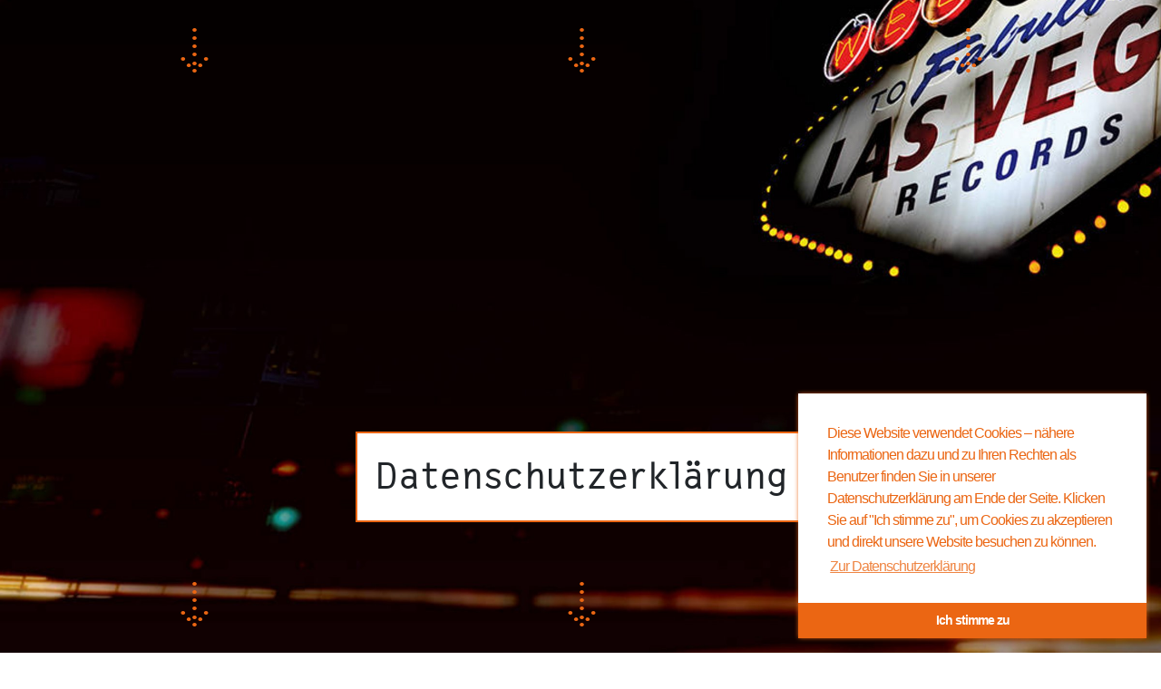

--- FILE ---
content_type: text/html; charset=utf-8
request_url: https://www.lasvegasrecords.at/datenschutzerklaerung/
body_size: 9840
content:
<!DOCTYPE html>
<html lang="de">
<head>

<meta charset="utf-8">
<!-- 
	This website is powered by TYPO3 - inspiring people to share!
	TYPO3 is a free open source Content Management Framework initially created by Kasper Skaarhoj and licensed under GNU/GPL.
	TYPO3 is copyright 1998-2026 of Kasper Skaarhoj. Extensions are copyright of their respective owners.
	Information and contribution at https://typo3.org/
-->



<title>Datenschutzerklärung | Las Vegas Records</title>
<meta name="generator" content="TYPO3 CMS">
<meta name="robots" content="index,follow">
<meta name="viewport" content="width=device-width, initial-scale=1">
<meta property="og:type" content="website">
<meta property="og:site_name" content="Las Vegas Records">
<meta name="twitter:card" content="summary">


<link rel="stylesheet" href="https://use.fontawesome.com/releases/v5.0.6/css/all.css" media="all">
<link rel="stylesheet" href="/fileadmin/projects/lasvegasrecords/public/css/lasvegasrecords.min.css?1688407105" media="all">






<!-- Google Analytics -->
			<script>
				(function(i,s,o,g,r,a,m){i['GoogleAnalyticsObject']=r;i[r]=i[r]||function(){(i[r].q=i[r].q||[]).push(arguments)},i[r].l=1*new Date();a=s.createElement(o),m=s.getElementsByTagName(o)[0];a.async=1;a.src=g;m.parentNode.insertBefore(a,m)})(window,document,'script','//www.google-analytics.com/analytics.js','ga');
				ga('create', '109841005-1', 'auto');
				ga('require', 'displayfeatures');
				ga('set', 'anonymizeIp', true);
				ga('send', 'pageview');
			</script>
			<!-- End Google Analytics -->	<link href="/fileadmin/templates/assets/favicons/favicon.ico" rel="shortcut icon" type="image/x-icon" />
	<link rel="apple-touch-icon" href="/fileadmin/templates/assets/favicons/LasVegasRecords_180x180.png" sizes="180x180" />
	<link rel="icon" type="image/png" href="/fileadmin/templates/assets/favicons/LasVegasRecords_196x196.png" sizes="196x196" />
<link rel="canonical" href="/datenschutzerklaerung"/>

<link rel="alternate" hreflang="de-DE" href="/datenschutzerklaerung"/>
<link rel="alternate" hreflang="en-GB" href="/en/privacy-notice"/>
<link rel="alternate" hreflang="x-default" href="/datenschutzerklaerung"/>
</head>
<body data-pid="39" data-analyticscode="" data-analyticsactive="">
<header class="parallax-window" data-image-src="/fileadmin/_processed_/3/9/csm_headerImage_59b181992d.jpg" data-parallax="scroll">

	<div class="lvr-parallax-overlay">

		<div class="menu-btn lvr-navi-burger-menue d-block d-lg-none"></div>
<nav class="pushy pushy-left"><i class="menu-btn pushy-close"></i><ul><li class="pushy-link"><a href="/">Home</a></li><li class="pushy-submenu"><button>Artists</button><a href="/artists" class="subMenuLink">Artists</a><ul><li class="pushy-link"><a href="/artists/kokoskuss">KOKOSKUSS</a></li><li class="pushy-link"><a href="/artists/mwita-mataro">MWITA MATARO</a></li><li class="pushy-link"><a href="/artists/at-pavillon">AT PAVILLON</a></li><li class="pushy-link"><a href="/c-60">C-60</a></li><li class="pushy-link"><a href="/artists/color-the-night">COLOR THE NIGHT</a></li><li class="pushy-link"><a href="/artists/dawa">DAWA</a></li><li class="pushy-link"><a href="/artists/einhorn">EINHORN</a></li><li class="pushy-link"><a href="/artists/elisnoa">ELIS NOA</a></li><li class="pushy-link"><a href="/franz-pop-collective">FRANZ POP COLLECTIVE</a></li><li class="pushy-link"><a href="/artists/hund">HUND</a></li><li class="pushy-link"><a href="/artists/kommando-elefant">KOMMANDO ELEFANT</a></li><li class="pushy-link"><a href="/artists/leyya">LEYYA</a></li><li class="pushy-link"><a href="/artists/lex-audrey">LEX AUDREY</a></li><li class="pushy-link"><a href="/artists/like-elephants">LIKE ELEPHANTS</a></li><li class="pushy-link"><a href="/llrk">LOW LIFE RICH KIDS</a></li><li class="pushy-link"><a href="/artists/the-helmut-bergers">THE HELMUT BERGERS</a></li><li class="pushy-link"><a href="/neuschnee">NEUSCHNEE</a></li><li class="pushy-link"><a href="/artists/nonopunch/maur-due-lichter">MAUR DUE & LICHTER</a></li><li class="pushy-link"><a href="/artists/nonopunch">NONO PUNCH</a></li><li class="pushy-link"><a href="/artists/pippa">PIPPA</a></li><li class="pushy-link"><a href="/artists/popsch">POP:SCH</a></li><li class="pushy-link"><a href="/artists/reverend-stomp">REVEREND STOMP</a></li><li class="pushy-link"><a href="/artists/safari">SAFARI</a></li><li class="pushy-link"><a href="/artists/yatwa">YATWA</a></li><li class="pushy-link"><a href="/yellowmellow">YELLOW MELLOW</a></li><li class="pushy-link"><a href="/">NONO PUNCH</a></li></ul></li><li class="pushy-link"><a href="/termine-konzerte">Termine &amp; Konzerte</a></li><li class="pushy-submenu"><button>LasVegasServices</button><a href="/lasvegasservices" class="subMenuLink">LasVegasServices</a><ul><li class="pushy-link"><a href="/booking">Booking</a></li><li class="pushy-link"><a href="/lasvegasservices/promotion">Promotion</a></li><li class="pushy-link"><a href="/lasvegasservices/proberaeume">Proberäume</a></li><li class="pushy-link"><a href="/lasvegasservices/backline-dj-equipment">Backline / DJ-Equipment</a></li><li class="pushy-link"><a href="/lasvegasservices/verlag">Verlag</a></li></ul></li><li class="pushy-submenu"><button>LasVegasVans</button><a href="/lasvegasvans" class="subMenuLink">LasVegasVans</a><ul><li class="pushy-link"><a href="/lasvegasvans/verfuegbarkeit">Tourbusse & Verfügbarkeit</a></li></ul></li></ul><div class="pushy-extras"></div></nav>

		<div class="container-fluid lvr-header-artist-scrollarrows">
			<div class="row">
				<div class="col text-center lvr-header-scroll-down" data-target="#lvr-main-navi-sticky-wrapper"></div>
				<div class="col text-center lvr-header-scroll-down" data-target="#lvr-main-navi-sticky-wrapper"></div>
				<div class="col text-center lvr-header-scroll-down" data-target="#lvr-main-navi-sticky-wrapper"></div>
			</div>
		</div>

		<div class="container-fluid lvr-header-artist-detail">
			<div class="row">
				<div class="m-auto lvr-header-link-box">Datenschutzerklärung</div>
			</div>
		</div>

		<div class="container-fluid lvr-header-artist-scrollarrows-bottom">
			<div class="row">
				<div class="col text-center lvr-header-scroll-down" data-target="#lvr-main-navi-sticky-wrapper"></div>
				<div class="col text-center lvr-header-scroll-down" data-target="#lvr-main-navi-sticky-wrapper"></div>
				<div class="col text-center lvr-header-scroll-down" data-target="#lvr-main-navi-sticky-wrapper"></div>
			</div>
		</div>
	</div>
</header>

<main>
    <div id="content" class="container-fluid lvr-content">
		<div class="container-fluid lvr-main-navi d-none d-lg-block" id="lvr-main-navi">
	<div class="row">
		<div class="col text-center">
			<a href="/lasvegasvans">
				<img class="mx-auto d-block" src="/fileadmin/templates/assets/images/header/lasvegas_logo_vans_rgb.svg" width="115" height="116" alt="" />
			</a>
		</div>
		<div class="col text-center">
			<a class="lvr-main-navi-box" href="/artists">Artists</a>
			<ul class="lvr-main-navi-menue-artists"><li><a href="/artists/kokoskuss">KOKOSKUSS</a></li><li><a href="/artists/mwita-mataro">MWITA MATARO</a></li><li><a href="/artists/at-pavillon">AT PAVILLON</a></li><li><a href="/c-60">C-60</a></li><li><a href="/artists/color-the-night">COLOR THE NIGHT</a></li><li><a href="/artists/dawa">DAWA</a></li><li><a href="/artists/einhorn">EINHORN</a></li><li><a href="/artists/elisnoa">ELIS NOA</a></li><li><a href="/franz-pop-collective">FRANZ POP COLLECTIVE</a></li><li><a href="/artists/hund">HUND</a></li><li><a href="/artists/kommando-elefant">KOMMANDO ELEFANT</a></li><li><a href="/artists/leyya">LEYYA</a></li><li><a href="/artists/lex-audrey">LEX AUDREY</a></li><li><a href="/artists/like-elephants">LIKE ELEPHANTS</a></li><li><a href="/llrk">LOW LIFE RICH KIDS</a></li><li><a href="/artists/the-helmut-bergers">THE HELMUT BERGERS</a></li><li><a href="/neuschnee">NEUSCHNEE</a></li><li><a href="/artists/nonopunch/maur-due-lichter">MAUR DUE &amp; LICHTER</a></li><li><a href="/artists/nonopunch">NONO PUNCH</a></li><li><a href="/artists/pippa">PIPPA</a></li><li><a href="/artists/popsch">POP:SCH</a></li><li><a href="/artists/reverend-stomp">REVEREND STOMP</a></li><li><a href="/artists/safari">SAFARI</a></li><li><a href="/artists/yatwa">YATWA</a></li><li><a href="/yellowmellow">YELLOW MELLOW</a></li><li><a href="/">NONO PUNCH</a></li></ul>
		</div>
		<div class="col text-center lvr-main-navi-logo">
			<a href="/">
				<img class="mx-auto d-block" src="/fileadmin/templates/assets/images/header/LasVegasRecords_Logo.svg" width="160" height="64" alt="" />
			</a>
			<div class="lvr-header-middle-meta-nav">
				<ul class="lvr-meta-nav">
	<li class="lvr-active-language"><a href="/datenschutzerklaerung"><img src="/fileadmin/templates/assets/images/header/lasvegas_icon_de.svg" alt="Deutsch" /></a></li><li class="lvr-inactive-language lvr-language"><a href="/en/privacy-notice"><img src="/fileadmin/templates/assets/images/header/lasvegas_icon_en.svg" alt="English" /></a></li>
	<li>
		<a target="_blank" href="https://www.facebook.com/lasvegasrecords">
			<img alt="Lasvegas Records FB Page" src="/fileadmin/templates/assets/images/header/lasvegas_icon_fb.svg" width="21" height="21" />
		</a>
	</li>
	<li>
		<a target="_blank" href="https://www.twitter.com/LasVegasRec">
			<img alt="Lasvegas Records Twitter Page" src="/fileadmin/templates/assets/images/header/lasvegas_icon_tw.svg" width="21" height="21" />
		</a>
	</li>
	<li>
		<a target="_blank" href="https://www.youtube.com/lasvegasrec">
			<img alt="Lasvegas Records Youtube Channel" src="/fileadmin/templates/assets/images/header/lasvegas_icon_yt.svg" width="21" height="21" />
		</a>
	</li>
	<li>
		<a target="_blank" href="https://lasvegasrecords1.bandcamp.com">
			<img alt="Lasvegas Records Bandcamp Page" src="/fileadmin/templates/assets/images/header/lasvegas_icon_bc.svg" width="21" height="21" />
		</a>
	</li>
</ul>
			</div>
		</div>
		<div class="col text-center">
			<a class="lvr-main-navi-box" target="_blank" href="https://shop.lasvegasrecords.at">SHOP</a>
		</div>
		<div class="col text-center">
			<a href="/lasvegasservices">
				<img class="mx-auto d-block" src="/fileadmin/templates/assets/images/header/LasVegasServices_Logo.svg" width="115" height="116" alt="" />
			</a>
		</div>
	</div>
</div>
<div class="container-fluid lvr-main-navi-spacer"></div>
        
    

            <div id="c549" class="frame frame-default frame-type-text frame-layout-0">
                
                
                    



                
                
                    

    



                
                

    <h2 data-fontsize="24" data-lineheight="36">Datenschutz</h2>
<p>Wir haben diese Datenschutzerklärung (Fassung 23.10.2018-121092489) verfasst, um Ihnen gemäß der Vorgaben der Datenschutz-Grundverordnung (EU) 2016/679 und dem&nbsp;<a href="https://www.ris.bka.gv.at/GeltendeFassung.wxe?Abfrage=Bundesnormen&amp;Gesetzesnummer=10001597&amp;tid=121092489" target="_blank" rel="noreferrer">Datenschutzgesetz (DSG)</a>&nbsp;zu erklären, welche Informationen wir sammeln, wie wir Daten verwenden und welche Entscheidungsmöglichkeiten Sie als Besucher dieser Webseite haben.</p>
<p>Leider liegt es in der Natur der Sache, dass diese Erklärungen sehr technisch klingen, wir haben uns bei der Erstellung jedoch bemüht die wichtigsten Dinge so einfach und klar wie möglich zu beschreiben.<br> <br> Quelle: Erstellt&nbsp;mit dem&nbsp;Datenschutz Generator von&nbsp;<a href="https://www.adsimple.at/" target="_blank" rel="noreferrer">adsimple.at</a>&nbsp;in Kooperation mit&nbsp;<a href="https://www.wallentin.cc/" target="_blank" rel="noreferrer">wallentin.cc</a></p>
<h2 data-fontsize="24" data-lineheight="36">Automatische Datenspeicherung</h2>
<p>Wenn Sie heutzutage Webseiten besuchen, werden gewisse Informationen automatisch erstellt und gespeichert, so auch auf dieser Webseite.</p>
<p>Wenn Sie unsere Webseite so wie jetzt gerade besuchen, speichert unser Webserver (Computer auf dem diese Webseite gespeichert ist) automatisch Daten wie</p><ul> 	<li>die Adresse (URL) der aufgerufenen Webseite</li> 	<li>Browser und Browserversion</li> 	<li>das verwendete Betriebssystem</li> 	<li>die Adresse (URL) der zuvor besuchten Seite (Referrer URL)</li> 	<li>den Hostname und die IP-Adresse des Geräts von welchem aus zugegriffen wird</li> 	<li>Datum und Uhrzeit</li> </ul><p>in Dateien (Webserver-Logfiles).</p>
<p>In der Regel werden Webserver-Logfiles zwei Wochen gespeichert und danach automatisch gelöscht. Wir geben diese Daten nicht weiter, können jedoch nicht ausschließen, dass diese Daten beim Vorliegen von rechtswidrigem Verhalten eingesehen werden.<br> Die Rechtsgrundlage besteht nach&nbsp;<a href="https://eur-lex.europa.eu/legal-content/DE/TXT/HTML/?uri=CELEX:32016R0679&amp;from=DE&amp;tid=121092489" target="_blank" rel="noreferrer">Artikel 6&nbsp; Absatz 1 f DSGVO</a>&nbsp;(Rechtmäßigkeit der Verarbeitung) darin, dass berechtigtes Interesse daran besteht, den fehlerfreien Betrieb dieser Webseite durch das Erfassen von Webserver-Logfiles zu ermöglichen.</p>
<h2 data-fontsize="24" data-lineheight="36">Speicherung persönlicher Daten</h2>
<p>Persönliche Daten, die Sie uns auf dieser Website elektronisch übermitteln, wie zum Beispiel Name, E-Mail-Adresse, Adresse oder andere persönlichen Angaben im Rahmen der Übermittlung eines Formulars oder Kommentaren im Blog, werden von uns gemeinsam mit dem Zeitpunkt und der IP-Adresse nur zum jeweils angegebenen Zweck verwendet, sicher verwahrt und nicht an Dritte weitergegeben.</p>
<p>Wir nutzen Ihre persönlichen Daten somit nur für die Kommunikation mit jenen Besuchern, die Kontakt ausdrücklich wünschen und für die Abwicklung der auf dieser Webseite angebotenen Dienstleistungen und Produkte. Wir geben Ihre persönlichen Daten ohne Zustimmung nicht weiter, können jedoch nicht ausschließen, dass diese Daten beim Vorliegen von rechtswidrigem Verhalten eingesehen werden.</p>
<p>Wenn Sie uns persönliche Daten per E-Mail schicken – somit abseits dieser Webseite – können wir keine sichere Übertragung und den Schutz Ihrer Daten garantieren. Wir empfehlen Ihnen, vertrauliche Daten niemals unverschlüsselt per E-Mail zu übermitteln.</p>
<p>Die Rechtsgrundlage besteht nach&nbsp;<a href="https://eur-lex.europa.eu/legal-content/DE/TXT/HTML/?uri=CELEX:32016R0679&amp;from=DE&amp;tid=121092489" target="_blank" rel="noreferrer">Artikel 6&nbsp; Absatz 1 a DSGVO</a>&nbsp;(Rechtmäßigkeit der Verarbeitung) darin, dass Sie uns die Einwilligung zur Verarbeitung der von Ihnen eingegebenen Daten geben. Sie können diesen Einwilligung jederzeit widerrufen – eine formlose E-Mail reicht aus, Sie finden unsere Kontaktdaten im Impressum.</p>
<h2 data-fontsize="24" data-lineheight="36">Rechte laut Datenschutzgrundverordnung</h2>
<p>Ihnen stehen laut den Bestimmungen der DSGVO und des österreichischen&nbsp;<a href="https://www.ris.bka.gv.at/GeltendeFassung.wxe?Abfrage=Bundesnormen&amp;Gesetzesnummer=10001597&amp;tid=121092489" target="_blank" rel="noreferrer">Datenschutzgesetzes (DSG)</a>&nbsp;grundsätzlich die folgende Rechte zu:</p><ul> 	<li>Recht auf Berichtung (Artikel 16 DSGVO)</li> 	<li>Recht auf Löschung („Recht auf Vergessenwerden“) (Artikel 17 DSGVO)</li> 	<li>Recht auf Einschränkung der Verarbeitung (Artikel 18 DSGVO)</li> 	<li>Recht auf Benachrichtigung – Mitteilungspflicht im Zusammenhang mit der Berichtigung oder Löschung personenbezogener Daten oder der Einschränkung der Verarbeitung (Artikel 19 DSGVO)</li> 	<li>Recht auf Datenübertragbarkeit (Artikel 20 DSGVO)</li> 	<li>Widerspruchsrecht (Artikel 21 DSGVO)</li> 	<li>Recht, nicht einer ausschließlich auf einer automatisierten Verarbeitung — einschließlich Profiling — beruhenden Entscheidung unterworfen zu werden (Artikel 22 DSGVO)</li> </ul><p>Wenn Sie glauben, dass die Verarbeitung Ihrer Daten gegen das Datenschutzrecht verstößt oder Ihre datenschutzrechtlichen Ansprüche sonst in einer Weise verletzt worden sind, können Sie sich bei der Aufsichtsbehörde beschweren, welche in Österreich die Datenschutzbehörde ist, deren Webseite Sie unter&nbsp;<a href="https://www.dsb.gv.at/?tid=121092489" target="_blank" rel="noreferrer">https://www.dsb.gv.at/</a>&nbsp;finden.</p>
<h2 data-fontsize="24" data-lineheight="36">TLS-Verschlüsselung mit https</h2>
<p>Wir verwenden https um Daten abhörsicher im Internet zu übertragen (Datenschutz durch Technikgestaltung&nbsp;<a href="https://eur-lex.europa.eu/legal-content/DE/TXT/HTML/?uri=CELEX:32016R0679&amp;from=DE&amp;tid=121092489" target="_blank" rel="noreferrer">Artikel 25 Absatz 1 DSGVO</a>). Durch den Einsatz von TLS (Transport Layer Security), einem Verschlüsselungsprotokoll zur sicheren Datenübertragung im Internet können wir den Schutz vertraulicher Daten sicherstellen. Sie erkennen die Benutzung dieser Absicherung der Datenübertragung am kleinen Schloßsymbol links oben im Browser und der Verwendung des Schemas https (anstatt http) als Teil unserer Internetadresse.</p>
<h2 data-fontsize="24" data-lineheight="36">Cookies</h2>
<p>Unsere Website verwendet HTTP-Cookies um nutzerspezifische Daten zu speichern.<br> Ein Cookie ist ein kurzes Datenpaket, welches zwischen Webbrowser und Webserver ausgetauscht wird, für diese aber völlig bedeutungslos ist und erst für die Webanwendung, z. B. einen Online-Shop, eine Bedeutung erhält, etwa den Inhalt eines virtuellen Warenkorbes.</p>
<p>Es gibt zwei Arten von Cookies: Erstanbieter-Cookies werden von unserer Website erstellt, Drittanbieter-Cookies werden von anderen Websites (z. B. Google Analytics) erstellt.<br> Beispielhafte Cookiedaten:</p><ul> 	<li>Name: _ga</li> 	<li>Ablaufzeit: 2 Jahre</li> 	<li>Verwendung: Unterscheidung der Webseitenbesucher</li> 	<li>Beispielhafter Wert:&nbsp;GA1.2.1326744211.152121092489</li> </ul><p>Man unterscheidet drei Kategorien von Cookies: unbedingt notwendige Cookies um grundlegende Funktionen der Website sicherzustellen, funktionelle Cookies um die Leistung der Webseite sicherzustellen und zielorientierte Cookies um das Benutzererlebnis zu verbessern.</p>
<p>Wir nutzen Cookies, um unsere Webseite nutzerfreundlicher zu gestalten. Einige Cookies bleiben auf Ihrem Endgerät gespeichert, bis Sie diese löschen. Sie ermöglichen es uns, Ihren Browser beim nächsten Besuch wiederzuerkennen.</p>
<h3 data-fontsize="21" data-lineheight="31">Cookie Einstellungen sehen und Cookies löschen</h3>
<p>Wenn Sie feststellen möchten, welche Cookies in Ihrem Browser gespeichert wurden, Cookie-Einstellungen ändern oder Cookies löschen möchten, können Sie dies in Ihren Browser-Einstellungen finden:</p><ul> 	<li><a href="https://support.apple.com/kb/ph21411?locale=de_AT" target="_blank" rel="noreferrer">Safari: Verwalten von Cookies und Websitedaten mit Safari</a></li> 	<li><a href="https://support.mozilla.org/de/kb/cookies-loeschen-daten-von-websites-entfernen" target="_blank" rel="noreferrer">Firefox: Cookies löschen, um Daten zu entfernen, die Websites auf Ihrem Computer abgelegt haben</a></li> 	<li><a href="https://support.google.com/chrome/answer/95647?co=GENIE.Platform%3DDesktop&amp;hl=de" target="_blank" rel="noreferrer">Chrome: Cookies in Chrome löschen, aktivieren und verwalten</a></li> 	<li><a href="https://support.microsoft.com/de-at/help/17442/windows-internet-explorer-delete-manage-cookies" target="_blank" rel="noreferrer">Internet Explorer: Löschen und Verwalten von Cookies</a></li> </ul><p>Wenn Sie die Speicherung von Daten in Cookies nicht wünschen, so können Sie Ihren Browser so einrichten, dass er Sie über das Setzen von Cookies informiert und Sie dies nur im Einzelfall erlauben.&nbsp;Sie können jederzeit Cookies, die sich bereits auf Ihrem Computer befinden, löschen oder Cookies deaktivieren. Die Vorgangsweise dazu ist nach Browser unterschiedlich, am besten Sie suchen die Anleitung in Google mit dem Suchbegriff “Cookies löschen Chrome” oder „Cookies deaktivieren Chrome“ im Falle eines Chrome Browsers oder tauschen das Wort „Chrome“ gegen den Namen Ihres Browsers, z. B. Edge, Firefox, Safari aus.<br> Wenn Sie uns generell nicht gestatten, Cookies zu nutzen, d.h. diese per Browsereinstellung deaktivieren, können manche Funktionen und Seiten nicht wie erwartet funktionieren.</p>
<h2 data-fontsize="24" data-lineheight="36">Newsletter Datenschutzerklärung</h2>
<p>Wenn Sie sich für unseren Newsletter eintragen übermitteln Sie die oben genannten persönlichen Daten und geben uns das Recht Sie per E-Mail zu kontaktieren. Die im Rahmen der Anmeldung zum Newsletter gespeicherten Daten nutzen wir ausschließlich für unseren Newsletter und geben diese nicht weiter.</p>
<p>Sollten Sie sich vom Newsletter abmelden – Sie finden den Link dafür in jedem Newsletter ganz unten – dann löschen wir alle Daten die mit der Anmeldung zum Newsletter gespeichert wurden.</p>
<h2 data-fontsize="24" data-lineheight="36">MailChimp Datenschutzerklärung</h2>
<p>Wir versenden Newsletter mit MailChimp und verwenden auf dieser Webseite Funktionen des Newsletter Dienstes MailChimp der Firma&nbsp;The Rocket Science Group, LLC,&nbsp;675 Ponce de Leon Ave NE,&nbsp;Suite 5000,&nbsp;Atlanta, GA 30308 USA um Newsletter-Anmeldungen zu erfassen.</p>
<h3 data-fontsize="21" data-lineheight="31">Allgemeine Informationen zu MailChimp</h3>
<p>Die Rocket Science Group LLC (MailChimp) unterhält Online-Plattformen, die es unseren Nutzern ermöglichen, in Kontakt mit ihren Abonnenten zu bleiben, in erster Linie per E-Mail. Sie erlauben Benutzern, E-Mail-Adressen und andere Informationen zum Abonnentenprofil, wie z. B. Name, physische Adresse und andere demografische Informationen, in die MailChimp Datenbank hochzuladen. Diese Informationen werden verwendet, um E-Mails zu senden und die Verwendung bestimmter anderer MailChimp-Funktionen für diese Benutzer zu ermöglichen. In Übereinstimmung mit den veröffentlichten Datenschutzrichtlinien teilt MailChimp einige Informationen mit Drittanbietern, um die Dienste bereitzustellen und zu unterstützen, die MailChimp den Nutzern anbietet. MailChimp teilt auch einige Informationen mit Werbepartnern von Drittanbietern, um die Bedürfnisse und Interessen der Nutzer besser zu verstehen, damit relevantere Inhalte und zielgerichtete Werbung für diese Nutzer und andere Nutzer bereitgestellt werden können.</p>
<h3 data-fontsize="21" data-lineheight="31">Newsletter Anmeldung</h3>
<p>Wenn Sie auf unserer Webseite für unseren Newsletter anmelden, werden die eingegebenen Daten bei MailChimp gespeichert.</p>
<h3 data-fontsize="21" data-lineheight="31">Löschung Ihrer Daten</h3>
<p>Sie können Ihre Zustimmung für den Erhalt unseres Newsletters jederzeit innerhalb der empfangenen E-Mail per Klick auf den Link im unteren Bereich entziehen. Wenn Sie sich mittels Klick auf den Abmeldelink abgemeldet haben, werden Ihre Daten bei MailChimp gelöscht.</p>
<h3 data-fontsize="21" data-lineheight="31">Newsletter Auswertung</h3>
<p>Wenn Sie einen Newsletter über MailChimp erhalten, werden Informationen wie IP-Adresse, Browsertyp und E-Mail-Programm gespeichert um uns Informationen zur Performance unseres Newsletters zu geben. MailChimp kann mittels den in den HTML-E-Mails integrierten Bildern namens Web Beacons (Details finden Sie auf&nbsp;<a href="https://kb.mailchimp.com/reports/about-open-tracking" target="_blank" rel="noreferrer">https://kb.mailchimp.com/reports/about-open-tracking</a>) feststellen ob die E-Mail angekommen ist, ob sie geöffnet wurde und ob Links angeklickt wurden. All diese Informationen werden auf den Servern von MailChimp gespeichert, nicht auf dieser Webseite.</p>
<p>MailChimp ist aktiver Teilnehmer beim EU-U.S. Privacy Shield Framework wodurch der korrekte und sichere Datentransfer persönlicher Daten geregelt wird. Mehr Informationen dazu finden Sie auf&nbsp;<a href="https://www.privacyshield.gov/participant?id=a2zt0000000TO6hAAG" target="_blank" rel="noreferrer">https://www.privacyshield.gov/participant?id=a2zt0000000TO6hAAG</a>. Mehr über den Einsatz von Cookies bei MailChimp erfahren Sie auf&nbsp;<a href="https://mailchimp.com/legal/cookies/" target="_blank" rel="noreferrer">https://mailchimp.com/legal/cookies/</a>, Informationen zum Datenschutz bei MailChimp (Privacy) können Sie auf&nbsp;<a href="https://mailchimp.com/legal/privacy/" target="_blank" rel="noreferrer">https://mailchimp.com/legal/privacy/</a>&nbsp;nachlesen.</p>
<h2 data-fontsize="24" data-lineheight="36">MailChimp Auftragsdatenverarbeitung Vertrag</h2>
<p>Wir haben mit MailChimp einen Vertrag über die Auftragsdatenverarbeitung (Data Processing Addendum) abgeschlossen. Dieser Vertrag dient zur Absicherung Ihrer persönlichen Daten und stellt sicher, dass sich MailChimp an die geltenden Datenschutzbestimmungen hält und Ihre persönlichen Daten nicht an Dritte weitergibt.</p>
<p>Mehr Informationen zu diesem Vertrag finden Sie auf&nbsp;<a href="https://mailchimp.com/legal/forms/data-processing-agreement/" target="_blank" rel="noreferrer">http://mailchimp.com/legal/forms/data-processing-agreement/</a>.</p>
<h2 data-fontsize="24" data-lineheight="36">Eingebettete Social Media Elemente Datenschutzerklärung</h2>
<p>Wir binden auf unserer Webseite Elemente von Social Media Diensten ein um Bilder, Videos und Texte anzuzeigen.<br> Durch den Besuch von Seiten die diese Elemente darstellen, werden Daten von Ihrem Browser zum jeweiligen Social Media Dienst übertragen und dort gespeichert. Wir haben keinen Zugriff auf diese Daten.<br> Die folgenden Links führen Sie zu den Seiten der jeweiligen Social Media Dienste wo erklärt wird, wie diese mit Ihren Daten umgehen:</p><ul> 	<li>Instagram-Datenschutzrichtlinie:&nbsp;<a href="https://help.instagram.com/519522125107875?tid=121092489" target="_blank" rel="noreferrer">https://help.instagram.com/519522125107875</a></li> 	<li>Für YouTube gilt die Google Datenschutzerklärung:&nbsp;<a href="https://policies.google.com/privacy?hl=de&amp;tid=121092489" target="_blank" rel="noreferrer">https://policies.google.com/privacy?hl=de</a></li> 	<li>Facebook-Datenrichtline:&nbsp;<a href="https://www.facebook.com/about/privacy?tid=121092489" target="_blank" rel="noreferrer">https://www.facebook.com/about/privacy</a></li> 	<li>Twitter Datenschutzrichtlinie:&nbsp;<a href="https://twitter.com/de/privacy?tid=121092489" target="_blank" rel="noreferrer">https://twitter.com/de/privacy</a></li> </ul><h2 data-fontsize="24" data-lineheight="36">Facebook Datenschutzerklärung</h2>
<p>Wir verwenden auf dieser Webseite Funktionen von Facebook, einem Social Media Network der Firma Facebook Ireland Ltd., 4 Grand Canal Square, Grand Canal Harbour, Dublin 2 Ireland.<br> Welche Funktionen (Soziale Plug-ins) Facebook bereitstellt, können Sie auf&nbsp;<a href="https://developers.facebook.com/docs/plugins/" target="_blank" rel="noreferrer">https://developers.facebook.com/docs/plugins/</a>&nbsp;nachlesen.<br> Durch den Besuch unserer Webseite können Informationen an Facebook übermittelt werden. Wenn Sie über ein Facebook-Konto verfügen, kann Facebook diese Daten Ihrem persönlichen Konto zuordnen. Sollten Sie das nicht wünschen, melden Sie sich bitte von Facebook ab.<br> Die Datenschutzrichtlinien, welche Informationen Facebook sammelt und wie sie diese verwenden finden Sie auf&nbsp;<a href="https://www.facebook.com/policy.php" target="_blank" rel="noreferrer">https://www.facebook.com/policy.php</a>.</p>
<h2 data-fontsize="24" data-lineheight="36">YouTube Datenschutzerklärung</h2>
<p>Wir verwenden auf dieser Seite des Videodienstes YouTube, der Firma YouTube, LLC, 901 Cherry Ave., San Bruno, CA 94066, USA.</p>
<p>Durch das Aufrufen von Seiten unserer Webseite, die YouTube Videos integriert haben, werden Daten an YouTube übertragen, gespeichert und ausgewertet.<br> Sollten Sie ein YouTube-Konto haben und angemeldet sein, werden diese Daten Ihrem persönlichen Konto und den darin gespeicherten Daten zugeordnet.</p>
<p>Welche Daten von Google erfasst werden und wofür diese Daten verwendet werden, können Sie auf&nbsp;<a href="https://www.google.com/intl/de/policies/privacy/" target="_blank" rel="noreferrer">https://www.google.com/intl/de/policies/privacy/</a>&nbsp;nachlesen.</p>
<h2 data-fontsize="24" data-lineheight="36">Twitter Datenschutzerklärung</h2>
<p>Wir verwenden auf dieser Webseite Funktionen von Twitter, einem Social Network der Firma Twitter International Company, One Cumberland Place, Fenian Street, Dublin 2 D02 AX07, Irland.</p>
<p>Dadurch können auch personenbezogene Daten an Twitter übertragen werden. Wir überwachen diesen Datenaustausch nicht und speichern nichts darüber.</p>
<p>Wenn Sie mehr über die Nutzung Ihrer Daten durch Twitter wissen möchten, finden Sie alle Informationen in der&nbsp;<a href="https://twitter.com/de/privacy?tid=121092489" target="_blank" rel="noreferrer">Twitter Datenschutzrichtline auf https://twitter.com/de/privacy</a>.</p>
<p>Sollten Sie ein Konto bei Twitter haben, können Sie Ihre Datenschutzeinstellungen in den Konto- Einstellungen unter&nbsp;<a href="https://twitter.com/settings/account?tid=121092489" target="_blank" rel="noreferrer">https://twitter.com/settings/account</a>&nbsp;ändern.</p>
<h2 data-fontsize="24" data-lineheight="36">Instagram Datenschutzerklärung</h2>
<p>Wir verwenden auf unserer Webseite Funktionen des Social Media Netzwerks Instagram der Firma Instagram LLC, 1601 Willow Rd, Menlo Park CA 94025, USA.</p>
<p>Mit den Funktionen zum Einbetten von Instagram-Inhalten (Embed-Funktion) können wir Bilder und Videos anzeigen.</p>
<p>Durch den Aufruf von Seiten die solche Funktionen nutzen werden Daten (IP-Adresse, Browserdaten, Datum, Uhrzeit, Cookies) an Instagram übermittelt, gespeichert und ausgewertet.</p>
<p>Sollten Sie ein Instagram-Konto haben und angemeldet sein, werden diese Daten Ihrem persönlichen Konto und den darin gespeicherten Daten zugeordnet.</p>
<p>Die Datenschutzrichtlinien, welche Informationen Instagram sammelt und wie sie diese verwenden finden Sie auf&nbsp;<a href="https://help.instagram.com/519522125107875?tid=121092489" target="_blank" rel="noreferrer">https://help.instagram.com/519522125107875</a>.</p>
<h2 data-fontsize="24" data-lineheight="36">SoundCloud Datenschutzerklärung</h2>
<p>Wir verwenden auf unserer Webseite Funktionen des Social Media Netzwerks SoundCloud der Firma SoundCloud Limited, Rheinsberger Str. 76/77, 10115 Berlin, Deutschland.<br> Durch die Verwendung der SoundCloud-Funktionen wie das Abspielen von Musik werden Daten (IP-Adresse, Browserdaten, Datum und Zeitpunkt, Cookies) an SoundCloud übermittelt, gespeichert und ausgewertet.<br> Sollten Sie ein SoundCloud-Konto haben und angemeldet sein, werden diese Daten Ihrem persönlichen Konto und den darin gespeicherten Daten zugeordnet.<br> Die Datenschutzrichtlinien, welche Informationen SoundCloud sammelt und wie sie diese verwenden finden Sie auf&nbsp;<a href="https://soundcloud.com/pages/privacy" target="_blank" rel="noreferrer">https://soundcloud.com/pages/privacy</a>.</p>
<p>Erstellt mit&nbsp;<a href="https://www.adsimple.at/datenschutz-generator/" target="_blank" rel="noreferrer">https://www.adsimple.at/datenschutz-generator/</a></p>


                
                    



                
                
                    



                
            </div>

        


    </div>
</main>

<footer>
	<div class="container lvr-FooterContainer">
	<h2 class="text-center">Kontakt</h2>
	<div class="row lvr-FooterKontakt">
		<div class="col-sm-6 col-xs-12">
			<h3>Las Vegas Records KG</h3>
			<div>Speckbachergasse 47/11<br />
				A-1160 Wien
			</div>
			<div>
				<a href="#" data-mailto-token="nbjmup+lpoubluAmbtwfhbtsfdpset/bu" data-mailto-vector="1">kontakt@lasvegasrecords.at</a><br />
				<a class="whiteLink" href="tel:+436766215223">+43 676 62 15 223</a>
			</div>
		</div>
		<div class="col-sm-6 col-xs-12 lvr-newsletter-footer-col">
			<h3 class="text-center">Newsletter</h3>
			<div><p>Melde dich für unseren<br>Newsletter an</p></div>
			<div>
				<iframe data-w-type="embedded" frameborder="0" scrolling="no" marginheight="0" marginwidth="0" src="https://xmri3.mjt.lu/wgt/xmri3/41v/form?c=8f645c77" width="100%" style="height: 0;"></iframe>
				<script type="text/javascript" src="https://app.mailjet.com/pas-nc-embedded-v1.js"></script>
			</div>
		</div>
	</div>

	<div class="row lvr-FooterSponsors">
		<div class="col-md-12 col-xs-12">
			<h4 class="text-center">supported by</h4>
		</div>
		<div class="col-md-4 col-xs-12 lvr-footer-sponsor text-center">
			<a target="_blank" href="http://www.departure.at">
				<img class="mx-auto d-block img-fluid" src="/fileadmin/user_upload/footer/sponsors/departure.png" width="450" height="300" alt="" />
			</a>
		</div>
		<div class="col-md-4 col-xs-12 lvr-footer-sponsor text-center">
			<a target="_blank" href="http://www.musikfonds.at/">
				<img class="mx-auto d-block img-fluid" src="/fileadmin/user_upload/footer/sponsors/oemf.png" width="450" height="300" alt="" />
			</a>
		</div>
		<div class="col-md-4 col-xs-12 lvr-footer-sponsor text-center">
			<a target="_blank" href="http://www.ske-fonds.at/">
				<img class="mx-auto d-block img-fluid" src="/fileadmin/user_upload/footer/sponsors/skm_aume.png" width="450" height="300" alt="" />
			</a>
		</div>
	</div>

	<div class="row lvr-FooterImpressum">
		<div class="col text-center"><a href="/impressum">Impressum</a> | <a href="/datenschutzerklaerung">Datenschutzerklärung</a></div>
	</div>

</div>
</footer>

<script src="https://code.jquery.com/jquery-3.3.1.min.js"></script>
<script src="https://cdnjs.cloudflare.com/ajax/libs/popper.js/1.14.0/umd/popper.min.js"></script>
<script src="https://stackpath.bootstrapcdn.com/bootstrap/4.1.0/js/bootstrap.min.js"></script>
<script src="https://cdnjs.cloudflare.com/ajax/libs/cookieconsent2/3.1.0/cookieconsent.min.js"></script>
<script src="/fileadmin/projects/lasvegasrecords/public/js/lasvegasrecords.min.js?1688407105"></script>
<script async="async" src="/typo3temp/assets/js/59cb7c5e3fccb968fb36c2e97ef8bf95.js?1765733300"></script>


</body>
</html>

--- FILE ---
content_type: image/svg+xml
request_url: https://www.lasvegasrecords.at/fileadmin/templates/assets/images/header/LasVegasServices_Logo.svg
body_size: 14679
content:
<?xml version="1.0" encoding="utf-8"?>
<!-- Generator: Adobe Illustrator 22.1.0, SVG Export Plug-In . SVG Version: 6.00 Build 0)  -->
<svg version="1.1" id="Ebene_1" xmlns="http://www.w3.org/2000/svg" xmlns:xlink="http://www.w3.org/1999/xlink" x="0px" y="0px"
	 width="150px" height="150px" viewBox="0 0 150 150" style="enable-background:new 0 0 150 150;" xml:space="preserve">
<style type="text/css">
	.st0{fill:url(#SVGID_1_);}
	.st1{fill:url(#SVGID_2_);}
	.st2{fill:#67BFB5;}
</style>
<g>
	
		<linearGradient id="SVGID_1_" gradientUnits="userSpaceOnUse" x1="90.5891" y1="445.5253" x2="59.3642" y2="592.4263" gradientTransform="matrix(1 0 0 1 0 -444)">
		<stop  offset="0" style="stop-color:#EA660A"/>
		<stop  offset="1" style="stop-color:#F19001"/>
	</linearGradient>
	<path class="st0" d="M73.2,150c-1,0-1.8-0.9-1.8-1.9l0,0c0-1,0.9-1.8,1.8-1.7l0,0c1,0,1.8,0.8,1.8,1.8l0,0
		C75,149.2,74.2,150,73.2,150L73.2,150L73.2,150z M80.7,149.8c-1,0.1-1.9-0.7-1.9-1.7l0,0c-0.1-1,0.7-1.8,1.7-1.9l0,0
		c1-0.1,1.9,0.7,1.9,1.7l0,0C82.4,148.9,81.7,149.8,80.7,149.8L80.7,149.8L80.7,149.8z M65.7,149.4L65.7,149.4L65.7,149.4
		c-1-0.1-1.7-1-1.6-2l0,0c0.1-1,1-1.7,2-1.6l0,0c1,0.1,1.7,1,1.6,2l0,0c-0.1,0.9-0.9,1.6-1.8,1.6l0,0
		C65.8,149.4,65.8,149.4,65.7,149.4z M86,147.4c-0.2-1,0.5-1.9,1.5-2l0,0c1-0.2,1.9,0.5,2.2,1.5l0,0c0.2,1-0.5,1.9-1.5,2.2l0,0
		c-0.1,0-0.2,0-0.3,0l0,0C86.9,149,86.1,148.3,86,147.4z M58.3,148.2c-1-0.2-1.6-1.2-1.4-2.2l0,0c0.2-1,1.2-1.6,2.2-1.4l0,0
		c1,0.2,1.6,1.2,1.4,2.2l0,0c-0.2,0.8-0.9,1.5-1.7,1.5l0,0C58.6,148.2,58.5,148.2,58.3,148.2z M93.1,145.9c-0.3-1,0.3-1.9,1.2-2.3
		l0,0c1-0.2,1.9,0.3,2.3,1.2l0,0c0.3,0.9-0.3,1.9-1.2,2.3l0,0l0,0l0,0c-0.1,0-0.3,0.1-0.5,0.1l0,0C94,147.3,93.4,146.8,93.1,145.9z
		 M51.1,146.1c-0.9-0.3-1.5-1.4-1.1-2.4l0,0c0.3-0.9,1.4-1.5,2.3-1.1l0,0c0.9,0.3,1.5,1.4,1.1,2.3l0,0c-0.2,0.8-1,1.2-1.7,1.2l0,0
		C51.5,146.3,51.3,146.3,51.1,146.1z M100,143.8c-0.3-0.9,0.1-2,1-2.4l0,0c0.9-0.5,2,0.1,2.4,1l0,0c0.3,0.9-0.1,2-1,2.4l0,0
		c-0.2,0.1-0.5,0.1-0.7,0.1l0,0C101.1,144.9,100.4,144.6,100,143.8z M44.2,143.4c-0.9-0.5-1.4-1.5-0.9-2.4l0,0
		c0.5-0.9,1.5-1.4,2.5-0.9l0,0c0.9,0.5,1.4,1.5,0.9,2.4l0,0c-0.3,0.7-1,1-1.7,1l0,0C44.6,143.7,44.4,143.5,44.2,143.4z M106.8,140.9
		c-0.5-0.9-0.1-2,0.8-2.5l0,0c0.9-0.5,1.9-0.1,2.5,0.8l0,0c0.5,0.9,0.1,2-0.8,2.5l0,0l0,0l0,0c-0.2,0.1-0.6,0.2-0.8,0.2l0,0
		C107.7,142,107.2,141.6,106.8,140.9z M37.5,140c-0.9-0.5-1.1-1.7-0.7-2.5l0,0c0.5-0.9,1.6-1.1,2.5-0.7l0,0c0.9,0.6,1.1,1.7,0.7,2.5
		l0,0c-0.3,0.6-0.9,0.9-1.6,0.9l0,0C38.2,140.3,37.8,140.3,37.5,140z M113.2,137.4c-0.6-0.8-0.3-1.9,0.6-2.5l0,0
		c0.8-0.6,1.9-0.3,2.5,0.6l0,0c0.6,0.8,0.3,2-0.6,2.6l0,0l0,0l0,0c-0.3,0.2-0.6,0.3-1,0.3l0,0C114.1,138.3,113.5,138,113.2,137.4z
		 M31.3,136c-0.8-0.6-1-1.7-0.5-2.6l0,0c0.6-0.8,1.7-1,2.5-0.5l0,0c0.8,0.6,1,1.7,0.5,2.6l0,0c-0.3,0.5-0.9,0.8-1.5,0.8l0,0
		C31.9,136.3,31.6,136.2,31.3,136z M119.2,133.3c-0.6-0.8-0.5-1.9,0.3-2.6l0,0c0.8-0.7,1.9-0.5,2.6,0.3l0,0c0.6,0.8,0.5,1.9-0.3,2.6
		l0,0c-0.3,0.2-0.8,0.5-1.1,0.5l0,0C120.1,134,119.5,133.8,119.2,133.3z M25.4,131.3c-0.8-0.7-0.8-1.8-0.2-2.6l0,0
		c0.7-0.8,1.8-0.8,2.6-0.2l0,0c0.8,0.7,0.8,1.8,0.1,2.6l0,0c-0.3,0.5-0.8,0.7-1.4,0.7l0,0C26.2,131.8,25.7,131.6,25.4,131.3z
		 M124.7,128.6c-0.7-0.7-0.7-1.8,0-2.6l0,0c0.7-0.7,1.9-0.7,2.6,0l0,0c0.7,0.7,0.7,1.8,0,2.6l0,0l0,0l0,0c-0.3,0.3-0.8,0.6-1.2,0.6
		l0,0C125.6,129.2,125.2,129,124.7,128.6z M20.1,126.1c-0.7-0.7-0.7-1.9,0.1-2.6l0,0c0.8-0.7,1.9-0.6,2.6,0.1l0,0
		c0.7,0.7,0.7,1.9-0.1,2.6l0,0c-0.3,0.3-0.8,0.5-1.2,0.5l0,0C20.8,126.7,20.4,126.5,20.1,126.1z M129.9,123.4
		c-0.8-0.7-0.9-1.8-0.2-2.6l0,0c0.6-0.8,1.8-0.9,2.6-0.2l0,0c0.8,0.7,0.9,1.8,0.2,2.6l0,0c-0.3,0.5-0.9,0.7-1.4,0.7l0,0
		C130.6,123.8,130.2,123.7,129.9,123.4z M15.2,120.4c-0.6-0.8-0.5-1.9,0.3-2.6l0,0c0.8-0.6,1.9-0.5,2.6,0.3l0,0
		c0.6,0.8,0.5,1.9-0.3,2.6l0,0c-0.3,0.2-0.7,0.3-1.1,0.3l0,0C16.1,121.1,15.6,120.9,15.2,120.4z M134.5,117.7
		c-0.8-0.6-1-1.7-0.5-2.6l0,0c0.6-0.8,1.7-1,2.5-0.5l0,0c0.8,0.6,1,1.7,0.5,2.6l0,0l0,0l0,0c-0.3,0.5-0.9,0.8-1.5,0.8l0,0
		C135.2,118.1,134.7,117.9,134.5,117.7z M11,114.2L11,114.2L11,114.2c-0.5-0.9-0.2-2,0.6-2.5l0,0c0.9-0.6,2-0.2,2.5,0.6l0,0
		c0.6,0.9,0.2,2-0.6,2.5l0,0c-0.3,0.2-0.6,0.2-0.9,0.2l0,0C11.9,115.1,11.3,114.8,11,114.2z M138.4,111.6c-0.9-0.5-1.2-1.6-0.7-2.5
		l0,0c0.5-0.9,1.6-1.2,2.5-0.7l0,0c0.9,0.5,1.2,1.6,0.7,2.5l0,0c-0.3,0.6-0.9,0.9-1.6,0.9l0,0C139,111.8,138.7,111.7,138.4,111.6z
		 M7.4,107.6c-0.5-0.9-0.1-2,0.8-2.5l0,0c0.9-0.5,1.9,0,2.5,0.8l0,0c0.5,0.9,0,2-0.9,2.5l0,0c-0.2,0.1-0.6,0.2-0.8,0.2l0,0
		C8.4,108.8,7.7,108.3,7.4,107.6z M141.7,105.1c-0.9-0.5-1.4-1.5-1-2.4l0,0c0.5-0.9,1.5-1.4,2.4-0.9l0,0c0.9,0.5,1.4,1.5,1,2.4l0,0
		l0,0l0,0c-0.3,0.7-1,1.1-1.7,1.1l0,0C142.2,105.2,142,105.2,141.7,105.1z M4.4,100.8c-0.3-0.9,0.1-1.9,1.1-2.4l0,0
		c0.9-0.3,2,0.1,2.4,1.1l0,0c0.3,0.9-0.1,2-1,2.4l0,0C6.7,102,6.4,102,6.3,102l0,0C5.4,102,4.8,101.5,4.4,100.8z M144.4,98.3
		c-1-0.3-1.6-1.4-1.2-2.3l0,0c0.3-0.9,1.4-1.5,2.3-1.2l0,0c0.9,0.3,1.5,1.4,1.2,2.3l0,0c-0.2,0.8-0.9,1.2-1.7,1.2l0,0
		C144.8,98.3,144.6,98.3,144.4,98.3z M2.3,93.7c-0.2-1,0.3-1.9,1.4-2.3l0,0c0.9-0.2,1.9,0.3,2.3,1.4l0,0c0.2,1-0.3,1.9-1.4,2.3l0,0
		c-0.2,0-0.3,0-0.5,0l0,0C3.2,95.1,2.5,94.5,2.3,93.7z M146.4,91.3c-1-0.2-1.6-1.1-1.5-2.2l0,0c0.2-1,1.1-1.7,2.2-1.5l0,0
		c1,0.2,1.7,1.1,1.5,2.2l0,0c-0.1,0.9-0.9,1.5-1.8,1.5l0,0C146.6,91.3,146.5,91.3,146.4,91.3z M0.8,86.3c-0.1-1,0.6-1.9,1.6-2l0,0
		c1-0.1,1.9,0.6,2,1.6l0,0c0.1,1-0.6,1.9-1.6,2l0,0c-0.1,0-0.2,0-0.3,0l0,0C1.7,87.9,0.9,87.2,0.8,86.3z M147.6,84.1
		c-1-0.1-1.7-1-1.6-1.9l0,0c0.1-1,1-1.7,2-1.7l0,0c1,0.1,1.7,1,1.7,2l0,0l0,0l0,0c-0.1,0.9-0.9,1.7-1.8,1.7l0,0
		C147.7,84.1,147.7,84.1,147.6,84.1z M0,78.9c0-1,0.7-1.8,1.7-1.9l0,0c1-0.1,1.8,0.7,1.9,1.7l0,0c0.1,1-0.7,1.8-1.7,1.9l0,0H1.8l0,0
		C0.9,80.7,0.1,79.9,0,78.9z M146.4,75L146.4,75L146.4,75c0-0.2,0-0.2,0-0.3l0,0c0-1,0.8-1.8,1.8-1.8l0,0c1,0,1.8,0.8,1.8,1.8l0,0
		c0,0,0,0.1,0,0.2l0,0V75l0,0l0,0l0,0c0,1-0.8,1.8-1.8,1.8l0,0C147.2,76.8,146.4,76,146.4,75z M1.7,73.3c-1-0.1-1.7-0.9-1.7-1.9l0,0
		c0-1,0.9-1.7,1.9-1.7l0,0c1,0,1.8,0.9,1.7,1.9l0,0C3.6,72.6,2.7,73.3,1.7,73.3L1.7,73.3C1.8,73.3,1.7,73.3,1.7,73.3z M145.9,67.5
		L145.9,67.5c-0.1-1,0.6-1.9,1.7-2l0,0c1-0.1,1.9,0.7,2,1.7l0,0l0,0l0,0c0.1,1-0.7,1.9-1.6,2l0,0c-0.1,0-0.1,0-0.2,0l0,0
		C146.8,69.2,146,68.4,145.9,67.5z M2.3,66c-1-0.1-1.7-1-1.6-2l0,0l0,0l0,0c0.1-1,1-1.7,2-1.6l0,0c1,0.1,1.7,1.1,1.6,2l0,0
		c-0.1,1-0.9,1.6-1.8,1.6l0,0C2.5,66,2.4,66,2.3,66z M144.9,60.5c-0.2-1,0.5-1.9,1.4-2.2l0,0c1-0.2,1.9,0.5,2.2,1.5l0,0
		c0.2,0.9-0.5,1.9-1.5,2.2l0,0c-0.1,0-0.2,0.1-0.5,0.1l0,0C145.8,62,145,61.4,144.9,60.5z M3.5,58.8c-1-0.2-1.6-1.2-1.4-2.2l0,0
		c0.2-1,1.2-1.6,2.3-1.4l0,0c1,0.2,1.6,1.2,1.4,2.3l0,0c-0.2,0.8-1,1.4-1.8,1.4l0,0C3.7,58.9,3.6,58.9,3.5,58.8z M143.1,53.6
		c-0.3-0.9,0.2-1.9,1.1-2.3l0,0c1-0.3,2,0.2,2.3,1.2l0,0c0.3,1-0.2,2-1.2,2.3l0,0c-0.2,0.1-0.3,0.1-0.6,0.1l0,0
		C144.1,54.9,143.3,54.4,143.1,53.6z M5.4,51.9c-0.9-0.3-1.5-1.4-1.1-2.4l0,0c0.3-0.9,1.4-1.5,2.4-1.1l0,0c0.9,0.3,1.5,1.4,1.1,2.4
		l0,0C7.6,51.4,6.9,52,6.1,52l0,0C5.9,52,5.7,51.9,5.4,51.9z M140.6,46.9L140.6,46.9c-0.5-0.9,0-1.9,1-2.4l0,0
		c0.9-0.5,1.9,0,2.4,0.9l0,0c0.5,0.9,0,2-0.9,2.4l0,0c-0.2,0.1-0.5,0.1-0.7,0.1l0,0C141.6,48,140.9,47.7,140.6,46.9z M8,45.1
		c-0.9-0.5-1.4-1.6-0.9-2.5l0,0l0,0l0,0c0.5-0.9,1.6-1.4,2.5-0.9l0,0c0.9,0.5,1.2,1.6,0.9,2.5l0,0c-0.3,0.7-1,1-1.7,1l0,0
		C8.6,45.2,8.4,45.2,8,45.1z M137.5,40.6L137.5,40.6c-0.5-0.9-0.2-1.9,0.7-2.5l0,0c0.9-0.5,2-0.1,2.5,0.7l0,0
		c0.5,0.9,0.1,1.9-0.7,2.5l0,0c-0.3,0.1-0.6,0.2-0.9,0.2l0,0C138.4,41.5,137.9,41.2,137.5,40.6z M11.4,38.5
		c-0.9-0.5-1.1-1.6-0.6-2.5l0,0c0.6-0.9,1.7-1.1,2.5-0.6l0,0c0.8,0.5,1.1,1.7,0.6,2.5l0,0c-0.3,0.6-0.9,0.9-1.6,0.9l0,0
		C12,38.9,11.7,38.7,11.4,38.5z M133.8,34.6c-0.6-0.8-0.3-1.9,0.5-2.5l0,0c0.8-0.6,1.9-0.3,2.6,0.5l0,0c0.6,0.8,0.3,1.9-0.5,2.5l0,0
		c-0.3,0.2-0.7,0.3-1,0.3l0,0C134.7,35.3,134.1,35,133.8,34.6z M15.4,32.4c-0.8-0.6-1-1.7-0.3-2.6l0,0l0,0l0,0
		c0.6-0.8,1.7-0.9,2.6-0.3l0,0c0.8,0.6,1,1.7,0.3,2.6l0,0c-0.3,0.5-0.9,0.7-1.5,0.7l0,0C16.1,32.7,15.6,32.6,15.4,32.4z M129.5,28.9
		c-0.7-0.8-0.6-1.9,0.2-2.6l0,0c0.8-0.7,1.9-0.6,2.6,0.2l0,0c0.7,0.8,0.6,1.9-0.2,2.6l0,0c-0.3,0.3-0.8,0.5-1.1,0.5l0,0
		C130.3,29.5,129.8,29.2,129.5,28.9z M19.9,26.7c-0.7-0.7-0.8-1.8-0.1-2.6l0,0l0,0l0,0c0.7-0.7,1.8-0.8,2.6-0.1l0,0
		c0.7,0.7,0.8,1.8,0.1,2.6l0,0c-0.3,0.3-0.8,0.6-1.4,0.6l0,0C20.7,27.2,20.3,27,19.9,26.7z M124.6,23.7c-0.7-0.7-0.8-1.8,0-2.6l0,0
		c0.7-0.7,1.8-0.8,2.6-0.1l0,0c0.7,0.7,0.8,1.8,0,2.6l0,0c-0.3,0.3-0.8,0.6-1.4,0.6l0,0C125.4,24.1,125,24,124.6,23.7z M25,21.4
		c-0.7-0.8-0.7-1.9,0.1-2.6l0,0c0.7-0.7,1.9-0.6,2.6,0.2l0,0c0.7,0.7,0.6,1.9-0.1,2.6l0,0c-0.3,0.3-0.8,0.5-1.2,0.5l0,0
		C25.8,22.1,25.4,21.9,25,21.4z M119.2,19c-0.8-0.6-0.9-1.8-0.3-2.6l0,0c0.6-0.8,1.7-0.9,2.6-0.3l0,0l0,0l0,0
		c0.8,0.7,0.9,1.8,0.3,2.6l0,0c-0.3,0.5-0.9,0.7-1.5,0.7l0,0C120,19.4,119.5,19.3,119.2,19z M30.6,16.8c-0.6-0.8-0.5-2,0.4-2.6l0,0
		c0.8-0.6,1.9-0.5,2.6,0.5l0,0c0.6,0.8,0.5,1.9-0.5,2.6l0,0c-0.3,0.2-0.7,0.3-1,0.3l0,0C31.5,17.4,30.9,17.2,30.6,16.8z M113.4,14.8
		L113.4,14.8c-0.8-0.6-1-1.7-0.6-2.5l0,0c0.6-0.9,1.7-1.1,2.5-0.6l0,0c0.9,0.6,1.1,1.7,0.6,2.5l0,0c-0.3,0.6-0.9,0.8-1.6,0.8l0,0
		C114.1,15.1,113.7,15.1,113.4,14.8z M36.6,12.6c-0.6-0.9-0.2-2,0.7-2.5l0,0l0,0l0,0c0.9-0.5,1.9-0.2,2.5,0.7l0,0
		c0.6,0.9,0.2,2-0.7,2.5l0,0c-0.3,0.1-0.6,0.2-0.9,0.2l0,0C37.5,13.5,36.9,13.1,36.6,12.6z M107.3,11.3c-0.9-0.5-1.2-1.6-0.8-2.5
		l0,0c0.5-0.9,1.6-1.2,2.5-0.8l0,0c0.9,0.5,1.2,1.6,0.8,2.5l0,0c-0.3,0.6-1,1-1.6,1l0,0C107.9,11.6,107.5,11.4,107.3,11.3z
		 M42.9,9.1c-0.5-0.9,0-2,0.9-2.5l0,0c0.9-0.5,2,0,2.4,0.9l0,0c0.5,0.9,0,2-0.9,2.4l0,0c-0.2,0.1-0.5,0.2-0.7,0.2l0,0
		C44,10.2,43.3,9.7,42.9,9.1z M100.7,8.4c-0.9-0.3-1.4-1.5-1-2.4l0,0c0.3-0.9,1.5-1.4,2.4-1l0,0c0.9,0.3,1.4,1.5,1,2.4l0,0
		c-0.3,0.7-1,1.1-1.7,1.1l0,0C101.2,8.5,100.9,8.5,100.7,8.4z M49.6,6.2c-0.3-0.9,0.2-1.9,1.1-2.3l0,0c0.9-0.3,2,0.2,2.4,1.1l0,0
		c0.4,1-0.2,2-1.1,2.4l0,0c-0.2,0.1-0.3,0.1-0.6,0.1l0,0C50.6,7.5,50,7,49.6,6.2z M94,6.2L94,6.2C93.1,5.9,92.4,5,92.8,4l0,0
		C93,3,94,2.4,95.1,2.8l0,0c1,0.3,1.6,1.2,1.2,2.3l0,0c-0.2,0.8-0.9,1.4-1.7,1.4l0,0C94.4,6.2,94.1,6.2,94,6.2z M56.6,4.1
		c-0.2-1,0.5-1.9,1.4-2.2l0,0l0,0l0,0c1-0.2,1.9,0.3,2.2,1.4l0,0c0.2,1-0.3,1.9-1.4,2.2l0,0c-0.1,0-0.3,0-0.5,0l0,0
		C57.6,5.4,56.9,4.9,56.6,4.1z M87.1,4.6c-1-0.2-1.6-1.1-1.5-2.2l0,0c0.1-1,1.1-1.6,2-1.5l0,0c1,0.1,1.7,1.1,1.5,2l0,0
		C89,4,88.3,4.6,87.3,4.6l0,0C87.3,4.6,87.2,4.6,87.1,4.6z M63.8,2.6c-0.1-1,0.6-1.9,1.6-2l0,0c1-0.1,1.9,0.6,2,1.6l0,0
		c0.1,1-0.6,1.9-1.6,2l0,0c-0.1,0-0.1,0-0.2,0l0,0C64.7,4.2,63.9,3.5,63.8,2.6z M80,3.7c-1-0.1-1.7-0.9-1.7-1.9l0,0
		c0.1-1,0.9-1.8,1.9-1.7l0,0c1,0.1,1.7,0.9,1.7,1.9l0,0C81.8,2.9,81.1,3.7,80,3.7L80,3.7C80.1,3.7,80.1,3.7,80,3.7z M71,1.8
		c0-1,0.8-1.8,1.7-1.8l0,0l0,0l0,0c1,0,1.8,0.8,1.8,1.7l0,0c0,1-0.7,1.8-1.7,1.9l0,0l0,0l0,0C71.9,3.6,71,2.8,71,1.8z"/>
	<g>
		
			<linearGradient id="SVGID_2_" gradientUnits="userSpaceOnUse" x1="82.9124" y1="473.6772" x2="68.7226" y2="540.4346" gradientTransform="matrix(1 0 0 1 0 -444)">
			<stop  offset="0" style="stop-color:#F19001"/>
			<stop  offset="1" style="stop-color:#EA660A"/>
		</linearGradient>
		<path class="st1" d="M53.6,33.3L49,55.1h11l-0.3,1.2H47.1L52,33.2L53.6,33.3L53.6,33.3z M79.2,56.3l-0.6-7H68.5l-3.6,7h-1.7
			l12.2-23.1h3.1l2.4,23.1C80.9,56.3,79.2,56.3,79.2,56.3z M69.2,48h9.3l-1.2-13.5h-1.1L69.2,48z M101.4,36.5
			c-1-1.1-1.7-2.2-3.9-2.4l-4.1,8.4c0.1,0.1,0.3,0.2,0.5,0.3l1.7,1.1c3.6,2.5,4.9,4,4.3,6.3c-0.9,4-2.4,6.5-8.3,6.5
			c-3.2,0-4.5-0.9-5.7-2.5L91.3,43c-1.5-1.1-2.7-2.5-2.3-4.8c0.8-3.5,2.2-5.4,7.5-5.4c2.8,0,4.2,0.9,5.3,2.2L101.4,36.5z M92.8,44
			l-4.9,10c0.8,0.9,1.9,1.6,4.1,1.6c4.6,0,5.7-2,6.3-4.8c0.5-1.9,0.6-2.6-3.7-5.6L92.8,44z M92.2,41.7l3.7-7.6
			c-3.7,0.2-4.5,1.7-5,4.1C90.5,40,91.1,40.8,92.2,41.7z M28.5,64.7l0.9,21.8h2l9.4-21.8h1.8L32.5,87.8h-4.4L27,64.7H28.5z
			 M62.4,64.7l-0.2,1.2H51.4l3.5,10.5h-6.3l-2,10H58l-0.3,1.2H44.8l2.6-12.5H53l-3.6-10.5h13V64.7z M80.4,69.9
			c0.2-2.5-0.7-4.4-4.5-4.4c-6.8,0-7.7,5.4-8.8,10.5c-1.1,4.8-2.4,10.9,4,10.9c1.6,0,3.4-0.5,4.9-1.8l-3-8.5h7.7
			c-0.3,4.5-2.7,8-2.7,8c-0.1,0.2-0.3,0.5-0.5,0.7L81,95.7h-1.5l-3.2-9.4c-1.5,1.1-3.4,1.8-5.8,1.8c-5,0-7.3-2.4-5.3-11.2
			c2.3-10.6,4.9-12.7,10.8-12.7c4.5,0,6.2,2.5,5.9,5.8h-1.5V69.9z M75,77.9l2,6c0.8-1,1.5-2.5,1.8-4.2l0.3-1.8
			C79.2,77.9,75,77.9,75,77.9z M100.2,87.7l-0.7-7H89.4l-3.6,7h-1.7l12.2-23.1h3.1l2.4,23.1H100.2z M90.1,79.4h9.3l-1.2-13.5h-1
			L90.1,79.4z M121.9,67.9c-1.1-1.2-2.5-2.4-4.8-2.4c-4,0-5.1,1.6-5.7,4.1c-0.6,2.6,0.7,3.2,2.9,4.8l1.7,1.1c4.1,2.8,4.8,4,4.3,6.3
			c-0.8,4-2.7,6.5-8.3,6.5c-3.4,0-5-1.2-6.1-3.4l1.4-0.9c0.9,1.6,2,3.1,5.1,3.1c4.3,0,5.7-2,6.2-4.8c0.3-1.7,0.9-2.5-3.6-5.7
			l-1.9-1.2c-1.9-1.4-4-2.8-3.4-5.6c0.8-3.5,2.5-5.4,7.5-5.4c2.6,0,4.4,1.1,5.7,2.6L121.9,67.9z"/>
		<g>
			<path class="st2" d="M40.1,110.9c-1.2-0.6-2.7-1.5-2.7-3.3s1.6-3.2,4-3.2c1.9,0,2.9,0.9,3.6,1.6l0.1,0.1l-0.9,1l0,0
				c-0.1-0.1-0.2-0.2-0.3-0.3c-0.3-0.3-1-1-2.5-1c-1.7,0-2.5,1-2.5,1.8c0,1.4,0.9,1.8,1.8,2.3l1.2,0.6c1.4,0.6,3.2,1.4,3.2,3.5
				c0,2.3-1.6,3.4-4.2,3.4c-1.9,0-2.8-0.7-3.9-2v-0.1l1.1-0.9v0.1c0.6,0.9,1.2,1.7,2.7,1.7c1.6,0,2.7-0.8,2.7-2c0-1.8-1.5-2-2.4-2.5
				L40.1,110.9z"/>
			<path class="st2" d="M48,112.5c0-1.5,0.3-4.8,4.1-4.8c3.4,0,3.6,3.3,3.6,4.4v0.8h-6.1c0,1.1,0.2,2,0.8,2.5c0.5,0.5,1,0.6,1.8,0.6
				c1,0,1.7-0.3,2.4-0.9l0.2-0.1l0.6,1.2c-0.2,0.1-0.3,0.2-0.6,0.2c-0.8,0.3-1.5,0.7-2.7,0.7C48.4,117.1,48,113.9,48,112.5z
				 M54.3,111.6c-0.1-1.2-0.7-2.7-2.4-2.7c-1.4,0-2.2,0.8-2.4,2.7H54.3z"/>
			<path class="st2" d="M60.5,116.9h-1.4v-5.1c0-1.5-0.1-2.7-0.3-3.9v-0.1h1.4l0.2,1.7c0.6-1,1.1-1.8,2.8-1.8c0.9,0,1.4,0.3,1.7,0.7
				l0,0l-0.7,1.1l-0.1-0.1c-0.2-0.2-0.5-0.6-1-0.6c-1,0-2.6,1.4-2.6,4.3C60.5,113.2,60.5,116.9,60.5,116.9z"/>
			<path class="st2" d="M70.2,116.9l-2.9-9.1h1.5l2.4,7.5l2.3-7.5H75l-2.9,9.1H70.2z"/>
			<path class="st2" d="M81.6,116.9h-1.5v-7.8h-2.6v-1.2h4L81.6,116.9L81.6,116.9L81.6,116.9z M79.5,105.1c0-0.7,0.6-1.2,1.2-1.2
				s1.2,0.6,1.2,1.2s-0.6,1.2-1.2,1.2S79.5,105.8,79.5,105.1z"/>
			<path class="st2" d="M85.5,112.5c0-4.1,2.2-4.9,4-4.9c1.7,0,2.6,0.8,3.4,2l-1.2,0.8c-0.5-0.9-0.9-1.7-2.2-1.7
				c-1.7,0-2.6,1.1-2.6,3.5s0.9,3.5,2.6,3.5c1,0,1.7-0.8,2.3-1.5l1,1c-1,1-1.8,1.7-3.3,1.7C88.1,117.1,85.5,116.6,85.5,112.5z"/>
			<path class="st2" d="M95.7,112.5c0-1.5,0.3-4.8,4.1-4.8c3.4,0,3.6,3.3,3.6,4.4v0.8h-6.1c0,1.1,0.2,2,0.8,2.5
				c0.5,0.5,1,0.6,1.8,0.6c1,0,1.7-0.3,2.4-0.9l0.2-0.1l0.6,1.2c-0.2,0.1-0.3,0.2-0.6,0.2c-0.8,0.3-1.5,0.7-2.7,0.7
				C96.1,117.1,95.7,113.9,95.7,112.5z M102,111.6c-0.1-1.2-0.7-2.7-2.4-2.7c-1.4,0-2.2,0.8-2.4,2.7H102z"/>
			<path class="st2" d="M106.2,115.6L106.2,115.6l0.8-1.2l0.1,0.1c0.7,0.7,1.6,1.5,3.1,1.5c1,0,1.7-0.6,1.7-1.4c0-1.1-0.9-1.4-2-1.7
				c-1.4-0.3-3.2-0.9-3.2-2.7c0-1.5,1.5-2.5,3.3-2.5c1.6,0,2.4,0.6,3.2,1h0.1l-0.7,1.1l-0.2-0.1c-0.7-0.5-1.2-0.9-2.4-0.9
				c-0.9,0-1.8,0.6-1.8,1.4c0,0.9,1.4,1.2,2,1.4c1.4,0.3,3.2,1,3.2,2.8c0,1.6-1.2,2.6-3.1,2.6C108.3,117.1,107.3,116.6,106.2,115.6z
				"/>
		</g>
	</g>
</g>
</svg>


--- FILE ---
content_type: image/svg+xml
request_url: https://www.lasvegasrecords.at/fileadmin/templates/assets/images/header/lasvegas_icon_en.svg
body_size: 1022
content:
<?xml version="1.0" encoding="utf-8"?>
<!-- Generator: Adobe Illustrator 22.0.1, SVG Export Plug-In . SVG Version: 6.00 Build 0)  -->
<svg version="1.1" id="Ebene_1" xmlns="http://www.w3.org/2000/svg" xmlns:xlink="http://www.w3.org/1999/xlink" x="0px" y="0px"
	 width="21px" height="21px" viewBox="0 0 21 21" style="enable-background:new 0 0 21 21;" xml:space="preserve">
<style type="text/css">
	.st0{fill:#B9B2AC;}
</style>
<g>
	<path class="st0" d="M10.5,1.1c5.2,0,9.5,4.2,9.5,9.4s-4.2,9.4-9.5,9.4S1,15.7,1,10.5S5.3,1.1,10.5,1.1 M10.5,0C4.7,0,0,4.7,0,10.5
		S4.7,21,10.5,21C16.3,21,21,16.3,21,10.5S16.3,0,10.5,0L10.5,0z"/>
	<g>
		<path class="st0" d="M4.5,10.5c0-1,0.3-3.2,2.7-3.2c2.2,0,2.4,2.2,2.4,2.9v0.5h-4c0,0.8,0.2,1.3,0.5,1.7c0.3,0.3,0.6,0.4,1.2,0.4
			c0.7,0,1.1-0.3,1.6-0.6L9,12.2L9.3,13C9.2,13,9.1,13.1,9,13.1c-0.5,0.3-1,0.5-1.8,0.5C4.8,13.6,4.5,11.5,4.5,10.5z M8.7,10
			C8.6,9.1,8.2,8.2,7.1,8.2c-0.9,0-1.4,0.5-1.6,1.8H8.7z"/>
		<path class="st0" d="M15.9,13.5h-1V9.6c0-0.9-0.3-1.4-0.9-1.4c-0.8,0-1.8,0.8-1.8,2.9v2.4h-1v-3c0-0.9,0-2-0.3-3l0-0.1H12l0.2,1
			c0.4-0.5,1-1.1,2.1-1.1c1,0,1.7,0.8,1.7,1.9V13.5z"/>
	</g>
</g>
</svg>


--- FILE ---
content_type: image/svg+xml
request_url: https://www.lasvegasrecords.at/fileadmin/templates/assets/images/header/lasvegas_icon_yt.svg
body_size: 330
content:
<?xml version="1.0" encoding="utf-8"?>
<!-- Generator: Adobe Illustrator 22.0.1, SVG Export Plug-In . SVG Version: 6.00 Build 0)  -->
<svg version="1.1" id="Ebene_1" xmlns="http://www.w3.org/2000/svg" xmlns:xlink="http://www.w3.org/1999/xlink" x="0px" y="0px"
	 width="21px" height="21px" viewBox="0 0 21 21" style="enable-background:new 0 0 21 21;" xml:space="preserve">
<style type="text/css">
	.st0{fill:#B9B2AC;}
	.st1{fill:#FFFFFF;}
</style>
<g>
	<circle class="st0" cx="10.5" cy="10.5" r="10.5"/>
	<g>
		<path class="st1" d="M14.2,5.9c0.8,0,1.4,0.3,1.9,0.8c0.5,0.5,0.8,1.2,0.8,1.9v3.7c0,0.8-0.3,1.4-0.8,1.9
			c-0.5,0.5-1.2,0.8-1.9,0.8H6.8c-0.8,0-1.4-0.3-1.9-0.8s-0.8-1.2-0.8-1.9V8.7c0-0.8,0.3-1.4,0.8-1.9s1.2-0.8,1.9-0.8H14.2z
			 M8.3,13.7l5.3-3.2L8.3,7.3V13.7z"/>
	</g>
</g>
</svg>


--- FILE ---
content_type: image/svg+xml
request_url: https://www.lasvegasrecords.at/fileadmin/templates/assets/images/header/lasvegas_icon_tw.svg
body_size: 1106
content:
<?xml version="1.0" encoding="utf-8"?>
<!-- Generator: Adobe Illustrator 22.0.1, SVG Export Plug-In . SVG Version: 6.00 Build 0)  -->
<svg version="1.1" id="Ebene_1" xmlns="http://www.w3.org/2000/svg" xmlns:xlink="http://www.w3.org/1999/xlink" x="0px" y="0px"
	 width="21px" height="21px" viewBox="0 0 21 21" style="enable-background:new 0 0 21 21;" xml:space="preserve">
<style type="text/css">
	.st0{fill:#B9B2AC;}
	.st1{fill:#FFFFFF;}
</style>
<g>
	<circle class="st0" cx="10.5" cy="10.5" r="10.5"/>
	<g>
		<path class="st1" d="M17.1,7.2c-0.3,0.5-0.8,0.9-1.3,1.3c0,0.1,0,0.2,0,0.3c0,0.7-0.1,1.4-0.3,2c-0.2,0.7-0.5,1.3-0.9,1.9
			c-0.4,0.6-0.9,1.2-1.4,1.6c-0.6,0.5-1.2,0.9-2,1.1C10.4,15.9,9.5,16,8.6,16c-1.4,0-2.7-0.4-3.9-1.1c0.2,0,0.4,0,0.6,0
			c1.2,0,2.2-0.4,3.1-1.1c-0.5,0-1-0.2-1.5-0.5c-0.4-0.3-0.7-0.7-0.9-1.2c0.2,0,0.3,0,0.5,0c0.2,0,0.4,0,0.7-0.1
			c-0.6-0.1-1.1-0.4-1.4-0.9s-0.6-1-0.6-1.6v0C5.6,9.7,6,9.8,6.4,9.9C6.1,9.6,5.8,9.3,5.6,9C5.4,8.6,5.3,8.2,5.3,7.8
			c0-0.5,0.1-0.9,0.3-1.3C6.3,7.3,7,7.9,7.9,8.4c0.9,0.5,1.9,0.7,2.9,0.8c0-0.2-0.1-0.4-0.1-0.6c0-0.7,0.2-1.3,0.7-1.8
			S12.6,6,13.3,6c0.7,0,1.3,0.3,1.8,0.8c0.6-0.1,1.1-0.3,1.6-0.6c-0.2,0.6-0.6,1.1-1.1,1.4C16.1,7.6,16.6,7.4,17.1,7.2z"/>
	</g>
</g>
</svg>


--- FILE ---
content_type: image/svg+xml
request_url: https://www.lasvegasrecords.at/fileadmin/templates/assets/images/header/lasvegas_logo_vans_rgb.svg
body_size: 12894
content:
<?xml version="1.0" encoding="utf-8"?>
<!-- Generator: Adobe Illustrator 22.0.1, SVG Export Plug-In . SVG Version: 6.00 Build 0)  -->
<svg version="1.1" id="Ebene_1" xmlns="http://www.w3.org/2000/svg" xmlns:xlink="http://www.w3.org/1999/xlink" x="0px" y="0px"
	 width="150px" height="150px" viewBox="0 0 150 150" style="enable-background:new 0 0 150 150;" xml:space="preserve">
<style type="text/css">
	.st0{fill:url(#SVGID_1_);}
	.st1{fill:url(#SVGID_2_);}
</style>
<g>
	<linearGradient id="SVGID_1_" gradientUnits="userSpaceOnUse" x1="82.9409" y1="28.2536" x2="63.0161" y2="121.9923">
		<stop  offset="0" style="stop-color:#F29100"/>
		<stop  offset="1" style="stop-color:#EB6608"/>
	</linearGradient>
	<path class="st0" d="M53,31.8l-4.6,21.8h11l-0.3,1.3H46.6l4.9-23.1H53z M78.6,54.9l-0.6-7H67.9l-3.7,7h-1.7l12.2-23.1h3.1l2.4,23.1
		H78.6z M68.6,46.6h9.3l-1.3-13.5h-1.1L68.6,46.6z M100.8,35c-1-1.1-1.7-2.1-3.8-2.3L92.9,41c0.2,0.1,0.3,0.2,0.5,0.3l1.7,1.2
		c3.6,2.5,4.9,3.9,4.4,6.4c-0.9,4-2.4,6.4-8.3,6.4c-3.2,0-4.6-0.9-5.6-2.5L91,41.6c-1.5-1.2-2.7-2.5-2.2-4.8
		c0.8-3.5,2.2-5.5,7.5-5.5c2.9,0,4.2,0.9,5.3,2.2L100.8,35z M92.2,42.4l-4.9,10c0.8,0.9,2,1.5,4.1,1.5c4.7,0,5.6-2,6.3-4.7
		c0.4-1.9,0.6-2.7-3.7-5.6L92.2,42.4z M91.7,40.2l3.7-7.6c-3.7,0.2-4.5,1.7-5,4C90,38.5,90.5,39.3,91.7,40.2z M28.2,63.1l0.9,21.8h2
		l9.4-21.8h1.8L32.1,86.2h-4.4l-1.1-23.1H28.2z M62.1,63.1l-0.3,1.3H51l3.6,10.6h-6.3l-2.1,9.9h11.5l-0.3,1.3h-13l2.7-12.5h5.5
		L49,63.1H62.1z M122.3,66.3c-1.2-1.3-2.5-2.4-4.8-2.4c-3.9,0-5.1,1.6-5.6,4c-0.6,2.7,0.7,3.2,3,4.8l1.7,1.2c4,2.8,4.8,3.9,4.3,6.3
		c-0.7,4-2.7,6.4-8.3,6.4c-3.4,0-5-1.3-6.2-3.4l1.3-0.9c0.9,1.6,2.1,3,5.1,3c4.3,0,5.7-2.1,6.3-4.7c0.4-1.7,0.9-2.5-3.7-5.6
		l-1.9-1.3c-2-1.3-4-2.8-3.4-5.6c0.7-3.5,2.5-5.5,7.5-5.5c2.7,0,4.4,1.2,5.7,2.6L122.3,66.3z M37,93.3l0.9,21.8h2l9.4-21.8h1.8
		l-10.2,23.1h-4.4l-1.1-23.1H37z M66.4,116.4l-0.6-7H55.7l-3.7,7h-1.7l12.2-23.1h3.1l2.4,23.1H66.4z M56.4,108h9.3l-1.3-13.5h-1.1
		L56.4,108z M100,86.2l-0.6-7H89.3l-3.7,7H84l12.2-23.1h3.1l2.4,23.1H100z M90,77.9h9.3L98,64.4h-1.1L90,77.9z M91.3,93.3L87,113.7
		l-0.1,0.1l-9.7-30c0.2-0.2,0.3-0.4,0.5-0.6c0,0,2.4-3.6,2.8-8.1h-7.8l2.9,8.5c-1.5,1.3-3.3,1.8-4.9,1.8c-6.4,0-5.1-6-4-10.8
		c1.2-5.2,2.1-10.6,8.9-10.6c3.8,0,4.7,2,4.5,4.5h1.4c0.4-3.3-1.3-5.7-5.8-5.7c-5.9,0-8.4,2.1-10.7,12.7c-1.9,8.9,0.4,11.3,5.3,11.3
		c2.3,0,4.3-0.6,5.7-1.8l2.5,7.4l-5.1,24.1h1.5l4.2-19.5l0.3-1.8l6.8,21.3H88l4.9-23.1H91.3z M74.6,76.3h4.2l-0.4,1.9
		c-0.4,1.7-1,3.1-1.8,4.2L74.6,76.3z M109.6,110.4c-0.8,4-2.4,6.4-8.3,6.4c-3.2,0-4.6-1-5.6-2.6l5.5-11.2c-1.5-1.2-2.6-2.5-2.1-4.7
		c0.7-3.5,2.2-5.5,7.5-5.5c0,0,0.7,0,1.3,0l-4.7,9.7c0,0,0.2,0.1,2.2,1.5C108.3,106.1,110.2,107.6,109.6,110.4z M104.3,105.2
		l-1.9-1.3l-4.9,10c0.8,0.9,2,1.6,4.1,1.6c4.7,0,5.7-2,6.3-4.7C108.4,108.7,108.3,107.9,104.3,105.2z M101.8,101.6l3.7-7.5
		c-3.7,0.2-4.4,1.8-4.9,4C100.3,100,100.7,100.8,101.8,101.6z"/>
	<linearGradient id="SVGID_2_" gradientUnits="userSpaceOnUse" x1="90.546" y1="1.6606" x2="59.3582" y2="148.3875">
		<stop  offset="0" style="stop-color:#EB6608"/>
		<stop  offset="1" style="stop-color:#F29100"/>
	</linearGradient>
	<path class="st1" d="M73.2,150c-1,0-1.8-0.9-1.8-1.9l0,0c0-1,0.9-1.8,1.9-1.7l0,0c1,0,1.8,0.8,1.8,1.9l0,0
		C75,149.2,74.2,150,73.2,150L73.2,150L73.2,150z M80.7,149.8c-1,0.1-1.9-0.7-2-1.7l0,0c-0.1-1,0.7-1.9,1.7-1.9l0,0
		c1-0.1,1.9,0.7,2,1.7l0,0C82.4,148.8,81.6,149.7,80.7,149.8L80.7,149.8L80.7,149.8z M65.7,149.5L65.7,149.5L65.7,149.5
		c-1-0.1-1.7-1.1-1.6-2l0,0c0.1-1,1-1.7,2-1.6l0,0c1,0.1,1.7,1.1,1.6,2l0,0c-0.1,1-0.9,1.6-1.8,1.6l0,0
		C65.9,149.5,65.8,149.5,65.7,149.5z M85.9,147.4c-0.2-1,0.5-1.9,1.5-2.1l0,0c1-0.2,1.9,0.5,2.1,1.5l0,0c0.2,1-0.5,1.9-1.5,2.1l0,0
		c-0.1,0-0.2,0-0.3,0l0,0C86.9,148.9,86.1,148.3,85.9,147.4z M58.4,148.2c-1-0.3-1.6-1.2-1.4-2.2l0,0c0.2-1,1.2-1.6,2.2-1.4l0,0
		c1,0.2,1.6,1.2,1.4,2.2l0,0c-0.2,0.8-0.9,1.4-1.8,1.4l0,0C58.6,148.2,58.5,148.2,58.4,148.2z M93.1,145.9c-0.3-1,0.3-2,1.2-2.3l0,0
		c1-0.3,2,0.3,2.3,1.3l0,0c0.3,1-0.3,2-1.3,2.2l0,0l0,0l0,0c-0.1,0-0.3,0.1-0.5,0.1l0,0C94,147.3,93.3,146.8,93.1,145.9z
		 M51.1,146.2c-0.9-0.3-1.5-1.4-1.1-2.3l0,0c0.3-0.9,1.4-1.5,2.3-1.1l0,0c0.9,0.3,1.5,1.3,1.2,2.3l0,0c-0.3,0.8-1,1.2-1.8,1.2l0,0
		C51.5,146.2,51.4,146.2,51.1,146.2z M100.1,143.8c-0.4-0.9,0.1-2,1-2.4l0,0c0.9-0.4,2,0.1,2.4,1l0,0c0.4,0.9-0.1,2-1,2.4l0,0
		c-0.2,0.1-0.4,0.1-0.7,0.1l0,0C101.1,144.9,100.4,144.5,100.1,143.8z M44.2,143.4c-0.9-0.4-1.4-1.5-0.9-2.4l0,0
		c0.4-0.9,1.5-1.4,2.4-0.9l0,0c0.9,0.4,1.3,1.5,0.9,2.4l0,0c-0.3,0.7-1,1.1-1.7,1.1l0,0C44.7,143.6,44.4,143.5,44.2,143.4z
		 M106.8,140.9c-0.5-0.9-0.1-2,0.8-2.4l0,0c0.9-0.5,2-0.1,2.4,0.8l0,0c0.4,0.9,0.1,2-0.8,2.4l0,0l0,0l0,0c-0.3,0.1-0.5,0.2-0.8,0.2
		l0,0C107.7,141.9,107.1,141.6,106.8,140.9z M37.5,140c-0.9-0.5-1.2-1.6-0.7-2.5l0,0c0.5-0.9,1.6-1.2,2.5-0.7l0,0
		c0.9,0.5,1.2,1.6,0.7,2.5l0,0c-0.3,0.6-0.9,0.9-1.6,0.9l0,0C38.1,140.3,37.8,140.2,37.5,140z M113.2,137.4c-0.5-0.8-0.3-2,0.5-2.5
		l0,0c0.8-0.5,2-0.3,2.5,0.5l0,0c0.5,0.8,0.3,2-0.5,2.6l0,0l0,0l0,0c-0.3,0.2-0.6,0.3-1,0.3l0,0C114.1,138.3,113.5,138,113.2,137.4z
		 M31.3,136c-0.8-0.6-1-1.7-0.4-2.6l0,0c0.6-0.8,1.7-1,2.5-0.4l0,0c0.8,0.6,1,1.7,0.4,2.6l0,0c-0.4,0.5-0.9,0.8-1.5,0.8l0,0
		C31.9,136.3,31.6,136.2,31.3,136z M119.2,133.3c-0.6-0.8-0.5-1.9,0.3-2.6l0,0c0.8-0.7,1.9-0.5,2.6,0.3l0,0c0.6,0.8,0.5,1.9-0.3,2.6
		l0,0c-0.4,0.3-0.8,0.4-1.2,0.4l0,0C120.1,134,119.6,133.8,119.2,133.3z M25.4,131.3c-0.8-0.7-0.8-1.8-0.2-2.6l0,0
		c0.7-0.8,1.8-0.8,2.6-0.2l0,0c0.8,0.7,0.8,1.8,0.1,2.6l0,0c-0.4,0.4-0.8,0.6-1.4,0.6l0,0C26.2,131.8,25.7,131.6,25.4,131.3z
		 M124.8,128.6c-0.7-0.7-0.7-1.9,0-2.6l0,0c0.7-0.7,1.9-0.7,2.6,0l0,0c0.7,0.7,0.7,1.9,0,2.6l0,0l0,0l0,0c-0.4,0.4-0.8,0.5-1.3,0.5
		l0,0C125.6,129.2,125.1,129,124.8,128.6z M20.1,126.1c-0.7-0.7-0.7-1.9,0.1-2.6l0,0c0.8-0.7,1.9-0.6,2.6,0.1l0,0
		c0.7,0.7,0.7,1.9-0.1,2.6l0,0c-0.4,0.3-0.8,0.5-1.3,0.5l0,0C20.9,126.7,20.4,126.5,20.1,126.1z M129.9,123.4
		c-0.8-0.7-0.9-1.8-0.2-2.6l0,0c0.6-0.8,1.8-0.9,2.6-0.3l0,0c0.8,0.7,0.9,1.8,0.2,2.6l0,0c-0.4,0.4-0.9,0.7-1.4,0.7l0,0
		C130.6,123.8,130.2,123.7,129.9,123.4z M15.2,120.4c-0.6-0.8-0.5-2,0.3-2.6l0,0c0.8-0.6,2-0.5,2.6,0.3h0c0.6,0.8,0.5,1.9-0.3,2.6
		l0,0c-0.3,0.3-0.7,0.4-1.1,0.4l0,0C16.1,121.1,15.6,120.8,15.2,120.4z M134.4,117.7c-0.8-0.6-1.1-1.7-0.5-2.6l0,0
		c0.5-0.8,1.7-1.1,2.5-0.5l0,0c0.8,0.6,1.1,1.7,0.5,2.6l0,0l0,0l0,0c-0.4,0.5-0.9,0.8-1.5,0.8l0,0
		C135.1,118,134.7,117.9,134.4,117.7z M11,114.2L11,114.2L11,114.2c-0.5-0.9-0.3-2,0.6-2.5l0,0c0.9-0.5,2-0.3,2.5,0.6l0,0
		c0.5,0.9,0.3,2-0.6,2.5l0,0c-0.3,0.2-0.6,0.3-0.9,0.3l0,0C12,115.1,11.4,114.8,11,114.2z M138.4,111.6c-0.9-0.5-1.2-1.6-0.7-2.5
		l0,0c0.5-0.9,1.6-1.2,2.5-0.7l0,0c0.9,0.5,1.2,1.6,0.7,2.5l0,0c-0.3,0.6-0.9,0.9-1.6,0.9l0,0C139,111.8,138.7,111.7,138.4,111.6z
		 M7.4,107.7c-0.4-0.9-0.1-2,0.8-2.4l0,0c0.9-0.4,2,0,2.4,0.8l0,0c0.4,0.9,0,2-0.9,2.4l0,0c-0.3,0.1-0.5,0.2-0.8,0.2l0,0
		C8.4,108.7,7.7,108.3,7.4,107.7z M141.7,105.1c-0.9-0.4-1.4-1.5-1-2.4l0,0c0.4-0.9,1.5-1.4,2.4-0.9l0,0c0.9,0.4,1.4,1.5,1,2.4l0,0
		l0,0l0,0c-0.3,0.7-1,1.1-1.7,1.1l0,0C142.2,105.2,142,105.2,141.7,105.1z M4.5,100.8c-0.3-0.9,0.1-2,1.1-2.3l0,0
		c0.9-0.3,2,0.1,2.3,1.1l0,0c0.4,0.9-0.1,2-1.1,2.3l0,0c-0.2,0.1-0.4,0.1-0.6,0.1l0,0C5.5,102,4.8,101.5,4.5,100.8z M144.4,98.3
		c-1-0.3-1.5-1.3-1.2-2.3h0c0.3-0.9,1.3-1.5,2.3-1.2l0,0c0.9,0.3,1.5,1.3,1.2,2.3l0,0c-0.3,0.8-0.9,1.3-1.8,1.3l0,0
		C144.7,98.4,144.5,98.3,144.4,98.3z M2.3,93.7c-0.3-1,0.3-2,1.3-2.2l0,0c0.9-0.3,2,0.3,2.2,1.3l0,0c0.2,1-0.4,2-1.3,2.2l0,0
		c-0.2,0-0.3,0-0.5,0l0,0C3.2,95,2.5,94.5,2.3,93.7z M146.4,91.3c-1-0.2-1.6-1.2-1.5-2.1l0,0c0.2-1,1.2-1.6,2.2-1.5l0,0
		c1,0.2,1.6,1.2,1.4,2.2l0,0c-0.1,0.9-0.9,1.5-1.8,1.5l0,0C146.6,91.3,146.5,91.3,146.4,91.3z M0.8,86.3c-0.1-1,0.5-1.9,1.5-2.1l0,0
		c1-0.1,1.9,0.5,2.1,1.5l0,0c0.1,1-0.5,1.9-1.5,2.1l0,0c-0.1,0-0.2,0-0.3,0l0,0C1.7,87.9,0.9,87.2,0.8,86.3z M147.6,84.1
		c-1-0.1-1.8-1-1.6-2l0,0c0.1-1,1-1.8,2-1.6l0,0c1,0.1,1.7,1,1.6,2l0,0l0,0l0,0c-0.1,0.9-0.9,1.6-1.8,1.6l0,0
		C147.7,84.1,147.7,84.1,147.6,84.1z M0,78.9c0-1,0.7-1.9,1.8-1.9l0,0c1-0.1,1.9,0.7,1.9,1.7l0,0c0.1,1-0.7,1.9-1.7,1.9l0,0
		c0,0-0.1,0-0.1,0l0,0C0.9,80.6,0.1,79.9,0,78.9z M146.3,75c0,0,0-0.1,0-0.1l0,0c0-0.1,0-0.1,0-0.2l0,0c0-1,0.8-1.8,1.8-1.8l0,0
		c1,0,1.9,0.8,1.9,1.8l0,0c0,0,0,0.1,0,0.2l0,0c0,0,0,0.1,0,0.1l0,0l0,0l0,0c0,1-0.8,1.8-1.8,1.8l0,0C147.1,76.8,146.3,76,146.3,75z
		 M1.7,73.3c-1-0.1-1.8-0.9-1.7-1.9l0,0c0-1,0.9-1.8,1.9-1.7l0,0c1,0,1.8,0.9,1.8,1.9l0,0c0,1-0.9,1.7-1.8,1.7l0,0
		C1.8,73.3,1.8,73.3,1.7,73.3z M145.9,67.5L145.9,67.5c-0.1-1,0.6-1.9,1.6-2l0,0c1-0.1,1.9,0.7,2,1.6l0,0l0,0l0,0
		c0.1,1-0.7,1.9-1.6,2l0,0c-0.1,0-0.1,0-0.2,0l0,0C146.8,69.2,146,68.5,145.9,67.5z M2.3,66c-1-0.1-1.7-1.1-1.5-2l0,0l0,0l0,0
		c0.1-1,1.1-1.7,2-1.6l0,0c1,0.1,1.7,1.1,1.6,2.1l0,0c-0.1,0.9-0.9,1.6-1.8,1.6l0,0C2.5,66.1,2.4,66.1,2.3,66z M144.9,60.5
		c-0.2-1,0.4-2,1.4-2.2l0,0c1-0.2,2,0.4,2.2,1.4l0,0c0.2,1-0.4,1.9-1.4,2.1l0,0c-0.1,0-0.3,0.1-0.4,0.1l0,0
		C145.8,62,145,61.4,144.9,60.5z M3.5,58.9c-1-0.2-1.6-1.2-1.4-2.2l0,0c0.3-1,1.2-1.6,2.2-1.4l0,0c1,0.3,1.6,1.2,1.4,2.2l0,0
		c-0.2,0.8-1,1.4-1.8,1.4l0,0C3.8,58.9,3.7,58.9,3.5,58.9z M143.1,53.6c-0.3-1,0.2-2,1.2-2.3l0,0c1-0.3,2,0.3,2.3,1.2l0,0
		c0.3,1-0.2,2-1.2,2.3l0,0c-0.2,0.1-0.4,0.1-0.5,0.1l0,0C144,54.9,143.3,54.4,143.1,53.6z M5.5,51.8c-0.9-0.4-1.4-1.4-1.1-2.3l0,0
		c0.4-1,1.4-1.5,2.3-1.1l0,0c0.9,0.3,1.5,1.4,1.1,2.3l0,0C7.5,51.5,6.8,52,6.1,52l0,0C5.9,52,5.7,51.9,5.5,51.8z M140.6,47L140.6,47
		c-0.4-0.9,0-2,1-2.4l0,0c0.9-0.4,2,0,2.4,0.9l0,0c0.4,0.9,0,2-0.9,2.4l0,0c-0.3,0.1-0.5,0.1-0.7,0.1l0,0
		C141.6,48.1,140.9,47.7,140.6,47z M8.1,45.1c-0.9-0.5-1.3-1.5-0.9-2.4l0,0l0,0l0,0c0.4-0.9,1.5-1.3,2.4-0.9l0,0
		c0.9,0.4,1.3,1.5,0.9,2.4l0,0c-0.3,0.7-1,1-1.6,1l0,0C8.6,45.2,8.4,45.2,8.1,45.1z M137.5,40.6L137.5,40.6c-0.5-0.9-0.2-2,0.7-2.5
		l0,0c0.9-0.5,2-0.1,2.5,0.7l0,0c0.5,0.9,0.1,2-0.7,2.5l0,0c-0.3,0.1-0.6,0.2-0.9,0.2l0,0C138.5,41.5,137.8,41.2,137.5,40.6z
		 M11.4,38.5c-0.9-0.5-1.1-1.6-0.6-2.5l0,0c0.5-0.9,1.6-1.1,2.5-0.6l0,0c0.8,0.5,1.1,1.6,0.6,2.5h0c-0.4,0.5-0.9,0.9-1.6,0.9l0,0
		C12.1,38.8,11.7,38.7,11.4,38.5z M133.7,34.5c-0.5-0.8-0.4-1.9,0.5-2.5l0,0c0.8-0.6,2-0.4,2.6,0.5l0,0c0.5,0.8,0.4,1.9-0.5,2.5l0,0
		c-0.3,0.2-0.7,0.3-1,0.3l0,0C134.7,35.3,134.1,35,133.7,34.5z M15.4,32.4c-0.8-0.6-1-1.7-0.4-2.6l0,0l0,0l0,0
		c0.6-0.8,1.8-0.9,2.6-0.4l0,0c0.8,0.6,1,1.7,0.4,2.6v0c-0.4,0.5-0.9,0.7-1.5,0.7l0,0C16.1,32.8,15.7,32.7,15.4,32.4z M129.4,28.9
		c-0.7-0.8-0.5-1.9,0.2-2.6l0,0c0.8-0.7,1.9-0.5,2.6,0.2l0,0c0.7,0.8,0.6,1.9-0.2,2.6l0,0c-0.3,0.3-0.8,0.4-1.2,0.4l0,0
		C130.3,29.5,129.8,29.3,129.4,28.9z M19.9,26.7c-0.7-0.7-0.8-1.9-0.1-2.6l0,0c0,0,0,0,0,0l0,0c0.7-0.7,1.9-0.8,2.6-0.1l0,0
		c0.7,0.7,0.8,1.8,0.1,2.6l0,0c-0.4,0.4-0.8,0.6-1.4,0.6l0,0C20.7,27.2,20.3,27,19.9,26.7z M124.6,23.7c-0.7-0.7-0.8-1.9,0-2.6l0,0
		c0.7-0.7,1.8-0.8,2.6-0.1l0,0c0.7,0.7,0.8,1.9,0,2.6l0,0c-0.4,0.4-0.8,0.5-1.3,0.5l0,0C125.4,24.2,124.9,24,124.6,23.7z M25,21.5
		c-0.7-0.8-0.6-1.9,0.1-2.6l0,0c0.7-0.7,1.9-0.6,2.6,0.2l0,0c0.7,0.7,0.6,1.9-0.1,2.6l0,0c-0.4,0.3-0.8,0.5-1.2,0.5l0,0
		C25.9,22.1,25.3,21.9,25,21.5z M119.2,19c-0.8-0.6-0.9-1.8-0.3-2.6l0,0c0.6-0.8,1.8-0.9,2.6-0.3l0,0l0,0l0,0
		c0.8,0.7,0.9,1.8,0.3,2.6l0,0c-0.4,0.4-0.9,0.7-1.4,0.7l0,0C120,19.4,119.6,19.3,119.2,19z M30.6,16.7c-0.6-0.8-0.4-2,0.4-2.6l0,0
		c0.8-0.6,2-0.4,2.6,0.4l0,0c0.6,0.8,0.4,2-0.4,2.6l0,0c-0.3,0.3-0.7,0.4-1.1,0.4l0,0C31.5,17.5,30.9,17.2,30.6,16.7z M113.4,14.9
		L113.4,14.9c-0.8-0.5-1.1-1.6-0.5-2.5l0,0c0.5-0.9,1.7-1.1,2.5-0.6l0,0c0.9,0.5,1.1,1.7,0.5,2.5l0,0c-0.3,0.5-0.9,0.8-1.5,0.8l0,0
		C114.1,15.1,113.7,15.1,113.4,14.9z M36.6,12.6c-0.5-0.9-0.2-2,0.7-2.5l0,0l0,0l0,0c0.9-0.5,2-0.2,2.5,0.7l0,0
		c0.5,0.9,0.2,2-0.7,2.5l0,0c-0.3,0.1-0.6,0.3-0.9,0.3l0,0C37.5,13.5,36.9,13.2,36.6,12.6z M107.3,11.3c-0.9-0.5-1.2-1.6-0.8-2.5
		l0,0c0.4-0.9,1.5-1.2,2.4-0.8l0,0c0.9,0.5,1.2,1.6,0.8,2.5l0,0c-0.3,0.6-1,1-1.6,1l0,0C107.8,11.5,107.5,11.5,107.3,11.3z M43,9.1
		c-0.4-0.9,0-2,0.9-2.4l0,0c0.9-0.4,2,0,2.4,0.9l0,0c0.4,0.9,0,2-0.9,2.4l0,0c-0.2,0.1-0.5,0.2-0.7,0.2l0,0C44,10.2,43.3,9.8,43,9.1
		z M100.8,8.4c-0.9-0.4-1.4-1.4-1-2.4l0,0c0.4-0.9,1.4-1.4,2.4-1l0,0c0.9,0.4,1.4,1.4,1,2.3l0,0c-0.3,0.7-1,1.2-1.7,1.2l0,0
		C101.2,8.5,101,8.5,100.8,8.4z M49.7,6.2c-0.3-0.9,0.2-2,1.1-2.3l0,0c0.9-0.3,2,0.2,2.3,1.1l0,0C53.5,6,53,7,52,7.4l0,0
		c-0.2,0.1-0.4,0.1-0.5,0.1l0,0C50.7,7.5,49.9,7,49.7,6.2z M94,6.2L94,6.2c-0.9-0.3-1.5-1.3-1.2-2.3l0,0C93,3,94,2.4,95,2.7l0,0
		c1,0.3,1.5,1.3,1.3,2.3l0,0c-0.2,0.8-0.9,1.4-1.8,1.4l0,0C94.3,6.3,94.2,6.2,94,6.2z M56.6,4.1c-0.2-1,0.4-2,1.4-2.2l0,0l0,0l0,0
		c1-0.3,2,0.4,2.2,1.4l0,0c0.3,1-0.4,2-1.3,2.2l0,0c-0.1,0-0.3,0-0.4,0l0,0C57.6,5.5,56.8,4.9,56.6,4.1z M87.1,4.6
		c-1-0.2-1.6-1.1-1.5-2.1l0,0c0.1-1,1.1-1.6,2.1-1.5l0,0c1,0.1,1.7,1.1,1.5,2.1l0,0c-0.1,0.9-0.9,1.5-1.8,1.5l0,0
		C87.3,4.7,87.2,4.7,87.1,4.6z M63.8,2.6c-0.1-1,0.6-1.9,1.6-2l0,0c1-0.1,1.9,0.5,2,1.6l0,0c0.1,1-0.6,1.9-1.6,2l0,0
		c-0.1,0-0.1,0-0.2,0l0,0C64.7,4.2,63.9,3.5,63.8,2.6z M80,3.8c-1-0.1-1.8-0.9-1.7-1.9l0,0c0.1-1,0.9-1.8,1.9-1.7l0,0
		c1,0.1,1.8,0.9,1.7,2l0,0c-0.1,0.9-0.8,1.7-1.8,1.7l0,0C80.1,3.8,80.1,3.8,80,3.8z M71.1,1.9c0-1,0.8-1.8,1.8-1.9l0,0l0,0l0,0
		c1,0,1.9,0.8,1.9,1.7l0,0c0,1-0.7,1.9-1.8,1.9l0,0h0l0,0C71.9,3.6,71.1,2.8,71.1,1.9z"/>
</g>
</svg>


--- FILE ---
content_type: image/svg+xml
request_url: https://www.lasvegasrecords.at/fileadmin/templates/assets/images/header/lasvegas_icon_de.svg
body_size: 1118
content:
<?xml version="1.0" encoding="utf-8"?>
<!-- Generator: Adobe Illustrator 22.0.1, SVG Export Plug-In . SVG Version: 6.00 Build 0)  -->
<svg version="1.1" id="Ebene_1" xmlns="http://www.w3.org/2000/svg" xmlns:xlink="http://www.w3.org/1999/xlink" x="0px" y="0px"
	 width="21px" height="21px" viewBox="0 0 21 21" style="enable-background:new 0 0 21 21;" xml:space="preserve">
<style type="text/css">
	.st0{fill:#B9B2AC;}
</style>
<path class="st0" d="M10.5,1.1c5.2,0,9.5,4.2,9.5,9.4s-4.2,9.4-9.5,9.4S1,15.7,1,10.5S5.3,1.1,10.5,1.1 M10.5,0C4.7,0,0,4.7,0,10.5
	S4.7,21,10.5,21C16.3,21,21,16.3,21,10.5S16.3,0,10.5,0L10.5,0z"/>
<g>
	<path class="st0" d="M7.3,8.5c0.5,0,1,0.1,1.4,0.3V6.3h1v6.1c0,0.7,0,1.4,0.3,2.1l0,0.1H8.9L8.8,14c-0.5,0.5-1,0.7-1.6,0.7
		c-0.6,0-2.6-0.2-2.6-3.2C4.6,9.2,6.1,8.5,7.3,8.5z M8.6,9.7C8.3,9.5,7.8,9.3,7.4,9.3c-1.2,0-1.8,0.8-1.8,2.3c0,2.1,1.2,2.3,1.7,2.3
		c0.6,0,1.1-0.4,1.4-1V9.7z"/>
	<path class="st0" d="M11.3,11.6c0-1,0.3-3.2,2.7-3.2c2.2,0,2.4,2.2,2.4,2.9v0.5h-4c0,0.8,0.2,1.3,0.5,1.7c0.3,0.3,0.6,0.4,1.2,0.4
		c0.7,0,1.1-0.3,1.6-0.6l0.1-0.1l0.4,0.8c-0.1,0.1-0.3,0.1-0.4,0.2c-0.5,0.3-1,0.5-1.8,0.5C11.6,14.7,11.3,12.6,11.3,11.6z
		 M15.5,11.1c-0.1-0.8-0.5-1.8-1.6-1.8c-0.9,0-1.4,0.5-1.6,1.8H15.5z"/>
</g>
</svg>


--- FILE ---
content_type: image/svg+xml
request_url: https://www.lasvegasrecords.at/fileadmin/templates/assets/images/header/lasvegas_icon_bc.svg
body_size: 277
content:
<?xml version="1.0" encoding="utf-8"?>
<!-- Generator: Adobe Illustrator 23.0.1, SVG Export Plug-In . SVG Version: 6.00 Build 0)  -->
<svg version="1.1" id="Ebene_1" xmlns="http://www.w3.org/2000/svg" xmlns:xlink="http://www.w3.org/1999/xlink" x="0px" y="0px"
	 width="21px" height="21px" viewBox="0 0 21 21" style="enable-background:new 0 0 21 21;" xml:space="preserve">
<style type="text/css">
	.st0{fill:#B9B2AC;}
	.st1{fill:#FFFFFF;}
</style>
<path class="st0" d="M10.5,0C4.7,0,0,4.7,0,10.5S4.7,21,10.5,21S21,16.3,21,10.5S16.3,0,10.5,0z M12.5,13.8H4.9l3.6-6.6h7.7
	L12.5,13.8z"/>
<polygon class="st1" points="12.5,13.8 4.9,13.8 8.5,7.2 16.2,7.2 "/>
</svg>


--- FILE ---
content_type: image/svg+xml
request_url: https://www.lasvegasrecords.at/fileadmin/templates/assets/images/header/lasvegas_icon_fb.svg
body_size: 321
content:
<?xml version="1.0" encoding="utf-8"?>
<!-- Generator: Adobe Illustrator 22.0.1, SVG Export Plug-In . SVG Version: 6.00 Build 0)  -->
<svg version="1.1" id="Ebene_1" xmlns="http://www.w3.org/2000/svg" xmlns:xlink="http://www.w3.org/1999/xlink" x="0px" y="0px"
	 width="21px" height="21px" viewBox="0 0 21 21" style="enable-background:new 0 0 21 21;" xml:space="preserve">
<style type="text/css">
	.st0{fill:#B9B2AC;}
	.st1{fill:#FFFFFF;}
</style>
<g>
	<circle class="st0" cx="10.5" cy="10.5" r="10.5"/>
	<g>
		<path class="st1" d="M13.4,4.1v2.1h-1.2c-0.4,0-0.8,0.1-0.9,0.3s-0.2,0.5-0.2,0.8v1.5h2.3L13,11.1h-2V17H8.7v-5.9h-2V8.8h2V7.1
			c0-1,0.3-1.7,0.8-2.3C10,4.3,10.7,4,11.6,4C12.4,4,13,4.1,13.4,4.1z"/>
	</g>
</g>
</svg>


--- FILE ---
content_type: image/svg+xml
request_url: https://www.lasvegasrecords.at/fileadmin/templates/assets/images/header/LasVegasRecords_Logo.svg
body_size: 11983
content:
<?xml version="1.0" encoding="utf-8"?>
<!-- Generator: Adobe Illustrator 22.0.1, SVG Export Plug-In . SVG Version: 6.00 Build 0)  -->
<svg version="1.1" id="Ebene_1" xmlns="http://www.w3.org/2000/svg" xmlns:xlink="http://www.w3.org/1999/xlink" x="0px" y="0px"
	 width="200px" height="80px" viewBox="0 0 200 80" style="enable-background:new 0 0 200 80;" xml:space="preserve">
<style type="text/css">
	.st0{clip-path:url(#SVGID_2_);fill:url(#SVGID_3_);}
</style>
<g>
	<g>
		<defs>
			<path id="SVGID_1_" d="M6.3,6.8h-2v-2h2V6.8z M22.5,34.9H4.4V8.8h6v24.2h6.1v-8h6V34.9z M10.4,6.8h-2v-2h2V6.8z M14.4,6.8h-2v-2
				h2V6.8z M14.4,10.8h-2v-2h2V10.8z M14.4,14.8h-2v-2h2V14.8z M14.4,18.8h-2v-2h2V18.8z M14.4,22.8h-2v-2h2V22.8z M14.4,26.9h-2v-2
				h2V26.9z M14.4,30.9h-2v-2h2V30.9z M18.4,6.8h-2v-2h2V6.8z M18.4,10.8h-2v-2h2V10.8z M18.4,14.8h-2v-2h2V14.8z M18.4,18.8h-2v-2
				h2V18.8z M18.4,22.8h-2v-2h2V22.8z M22.5,6.8h-2v-2h2V6.8z M22.5,10.8h-2v-2h2V10.8z M22.5,14.8h-2v-2h2V14.8z M22.5,18.8h-2v-2
				h2V18.8z M22.5,22.8h-2v-2h2V22.8z M26.5,6.8h-2v-2h2V6.8z M26.5,10.8h-2v-2h2V10.8z M26.5,14.8h-2v-2h2V14.8z M26.5,18.8h-2v-2
				h2V18.8z M26.5,22.8h-2v-2h2V22.8z M26.5,26.9h-2v-2h2V26.9z M26.5,30.9h-2v-2h2V30.9z M26.5,34.9h-2v-2h2V34.9z M31.2,6.8h-2v-2
				h2V6.8z M47.3,34.9H29.2V16.8h12.1v-6.1h-6.1v4h-6v-6h18.1V34.9z M35.2,6.8h-2v-2h2V6.8z M41.2,18.8h-6v14.1h6V18.8z M39.2,6.8
				h-2v-2h2V6.8z M39.2,14.8h-2v-2h2V14.8z M39.2,22.8h-2v-2h2V22.8z M39.2,26.9h-2v-2h2V26.9z M39.2,30.9h-2v-2h2V30.9z M43.2,6.8
				h-2v-2h2V6.8z M47.3,6.8h-2v-2h2V6.8z M51.3,6.8h-2v-2h2V6.8z M51.3,10.8h-2v-2h2V10.8z M51.3,14.8h-2v-2h2V14.8z M51.3,18.8h-2
				v-2h2V18.8z M51.3,22.8h-2v-2h2V22.8z M51.3,26.9h-2v-2h2V26.9z M51.3,30.9h-2v-2h2V30.9z M51.3,34.9h-2v-2h2V34.9z M55.7,6.8h-2
				v-2h2V6.8z M71.8,34.9H53.7v-10h6v8h6.1V22.8H53.7V8.8h18.1v10.1h-6v-8.1h-6.1v10.1h12.1V34.9z M59.7,6.8h-2v-2h2V6.8z M63.7,6.8
				h-2v-2h2V6.8z M63.7,14.8h-2v-2h2V14.8z M63.7,18.8h-2v-2h2V18.8z M63.7,26.9h-2v-2h2V26.9z M63.7,30.9h-2v-2h2V30.9z M67.7,6.8
				h-2v-2h2V6.8z M71.8,6.8h-2v-2h2V6.8z M75.8,6.8h-2v-2h2V6.8z M75.8,10.8h-2v-2h2V10.8z M75.8,14.8h-2v-2h2V14.8z M75.8,18.8h-2
				v-2h2V18.8z M75.8,22.8h-2v-2h2V22.8z M75.8,26.9h-2v-2h2V26.9z M75.8,30.9h-2v-2h2V30.9z M75.8,34.9h-2v-2h2V34.9z M80.9,6.8h-2
				v-2h2V6.8z M97,34.9H87v-4h-4v-4h-4V8.8h6v20.1h4v4h2V8.8h6V34.9z M80.9,30.9h-2v-2h2V30.9z M80.9,34.9h-2v-2h2V34.9z M85,6.8h-2
				v-2h2V6.8z M85,34.9h-2v-2h2V34.9z M89,6.8h-2v-2h2V6.8z M89,10.8h-2V8.9h2V10.8z M89,14.8h-2v-2h2V14.8z M89,18.8h-2v-2h2V18.8z
				 M89,22.8h-2v-2h2V22.8z M89,26.9h-2v-2h2V26.9z M93,6.8h-2v-2h2V6.8z M97,6.8h-2v-2h2V6.8z M101,6.8h-2v-2h2V6.8z M101,10.8h-2
				v-2h2V10.8z M101,14.8h-2v-2h2V14.8z M101,18.8h-2v-2h2V18.8z M101,22.8h-2v-2h2V22.8z M101,26.9h-2v-2h2V26.9z M101,30.9h-2v-2
				h2V30.9z M101,34.9h-2v-2h2V34.9z M105.7,6.8h-2v-2h2V6.8z M121.8,34.9h-18.1V8.8h18.1v10.1h-6v-8.1h-6.1v10.1h4v2h-4v10.1h6.1
				v-8h6V34.9z M109.8,6.8h-2v-2h2V6.8z M113.8,6.8h-2v-2h2V6.8z M113.8,14.8h-2v-2h2V14.8z M113.8,18.8h-2v-2h2V18.8z M113.8,26.9
				h-2v-2h2V26.9z M113.8,30.9h-2v-2h2V30.9z M117.8,6.8h-2v-2h2V6.8z M117.8,22.8h-2v-2h2V22.8z M121.8,6.8h-2v-2h2V6.8z
				 M121.8,22.8h-2v-2h2V22.8z M125.8,6.8h-1.9v-2h1.9V6.8z M125.8,10.8h-1.9v-2h1.9V10.8z M125.8,14.8h-1.9v-2h1.9V14.8z
				 M125.8,18.8h-1.9v-2h1.9V18.8z M125.8,22.8h-1.9v-2h1.9V22.8z M125.8,26.9h-1.9v-2h1.9V26.9z M125.8,30.9h-1.9v-2h1.9V30.9z
				 M125.8,34.9h-1.9v-2h1.9V34.9z M130.4,6.8h-2v-2h2V6.8z M146.5,34.9h-18.1V8.8h18.1v10.1h-6v-8.1h-6.1v22.2h6.1V22.8h-4v-2h10
				V34.9z M134.4,6.8h-2v-2h2V6.8z M138.4,6.8h-2v-2h2V6.8z M138.4,14.8h-2v-2h2V14.8z M138.4,18.8h-2v-2h2V18.8z M138.4,26.9h-2v-2
				h2V26.9z M138.4,30.9h-2v-2h2V30.9z M142.4,6.8h-2v-2h2V6.8z M146.5,6.8h-2v-2h2V6.8z M150.5,6.8h-2v-2h2V6.8z M150.5,10.8h-2v-2
				h2V10.8z M150.5,14.8h-2v-2h2V14.8z M150.5,18.8h-2v-2h2V18.8z M150.5,22.8h-2v-2h2V22.8z M150.5,26.9h-2v-2h2V26.9z M150.5,30.9
				h-2v-2h2V30.9z M150.5,34.9h-2v-2h2V34.9z M155.1,6.8h-2v-2h2V6.8z M171.2,34.9h-18.1V16.8h12.1v-6.1h-6.1v4h-6v-6h18.1V34.9z
				 M159.1,6.8h-2v-2h2V6.8z M165.1,18.8h-6v14.1h6V18.8z M163.2,6.8h-2v-2h2V6.8z M163.2,14.8h-2v-2h2V14.8z M163.2,22.8h-2v-2h2
				V22.8z M163.2,26.9h-2v-2h2V26.9z M163.2,30.9h-2v-2h2V30.9z M167.2,6.8h-2v-2h2V6.8z M171.2,6.8h-2v-2h2V6.8z M175.2,6.8h-2v-2
				h2V6.8z M175.2,10.8h-2v-2h2V10.8z M175.2,14.8h-2v-2h2V14.8z M175.2,18.8h-2v-2h2V18.8z M175.2,22.8h-2v-2h2V22.8z M175.2,26.9
				h-2v-2h2V26.9z M175.2,30.9h-2v-2h2V30.9z M175.2,34.9h-2v-2h2V34.9z M179.8,6.8h-2v-2h2V6.8z M195.9,34.9h-18.1v-10h6v8h6.1
				V22.8h-12.1V8.8h18.1v10.1h-6v-8.1h-6.1v10.1h12.1V34.9z M183.9,6.8h-2v-2h2V6.8z M187.9,6.8h-2v-2h2V6.8z M187.9,14.8h-2v-2h2
				V14.8z M187.9,18.8h-2v-2h2V18.8z M187.9,26.9h-2v-2h2V26.9z M187.9,30.9h-2v-2h2V30.9z M191.9,6.8h-2v-2h2V6.8z M195.9,6.8h-2
				v-2h2V6.8z M199.9,6.8h-2v-2h2V6.8z M199.9,10.8h-2v-2h2V10.8z M199.9,14.8h-2v-2h2V14.8z M199.9,18.8h-2v-2h2V18.8z M199.9,22.8
				h-2v-2h2V22.8z M199.9,26.9h-2v-2h2V26.9z M199.9,30.9h-2v-2h2V30.9z M199.9,34.9h-2v-2h2V34.9z M25,70.6h-6.9V56.8h-6.9v13.8
				H4.3v-30H25v13.8h-4.6v2.4H25V70.6z M6.6,75.2H4.3V73h2.3V75.2z M11.2,75.2H8.9V73h2.3V75.2z M18.1,43h-6.9v11.5h6.9V43z
				 M15.8,47.5h-2.3v-2.3h2.3V47.5z M15.8,52.2h-2.3v-2.3h2.3V52.2z M15.8,61.4h-2.3v-2.3h2.3V61.4z M15.8,66h-2.3v-2.3h2.3V66z
				 M15.8,70.6h-2.3v-2.3h2.3V70.6z M15.8,75.2h-2.3V73h2.3V75.2z M20.4,75.2h-2.3V73h2.3V75.2z M25,75.2h-2.3V73H25V75.2z
				 M29.6,42.9h-2.2v-2.3h2.2V42.9z M29.6,47.5h-2.2v-2.3h2.2V47.5z M29.6,52.2h-2.2v-2.3h2.2V52.2z M29.6,56.8h-2.2v-2.3h2.2V56.8z
				 M29.6,61.4h-2.2v-2.3h2.2V61.4z M29.6,66h-2.2v-2.3h2.2V66z M29.6,70.6h-2.2v-2.3h2.2V70.6z M29.6,75.2h-2.2V73h2.2V75.2z
				 M53.5,70.6H32.7v-30h20.7v11.5h-6.9v-9.3h-6.9v11.6h4.6v2.3h-4.6v11.6h6.9v-9.2h6.9V70.6z M35,75.2h-2.3V73H35V75.2z M39.6,75.2
				h-2.3V73h2.3V75.2z M44.2,47.5H42v-2.3h2.3V47.5z M44.2,52.2H42v-2.3h2.3V52.2z M44.2,61.4H42v-2.3h2.3V61.4z M44.2,66H42v-2.3
				h2.3V66z M44.2,75.2H42V73h2.3V75.2z M48.8,56.8h-2.3v-2.3h2.3V56.8z M48.8,75.2h-2.3V73h2.3V75.2z M53.5,56.8h-2.3v-2.3h2.3
				V56.8z M53.5,75.2h-2.3V73h2.3V75.2z M58,42.9h-2.2v-2.3H58V42.9z M58,47.5h-2.2v-2.3H58V47.5z M58,52.2h-2.2v-2.3H58V52.2z
				 M58,56.8h-2.2v-2.3H58V56.8z M58,61.4h-2.2v-2.3H58V61.4z M58,66h-2.2v-2.3H58V66z M58,70.6h-2.2v-2.3H58V70.6z M58,75.2h-2.2
				V73H58V75.2z M81.9,70.6H61.1v-30h20.7v6.9H75v-4.6H68v25.4H75v-4.6h6.9V70.6z M63.4,75.2h-2.3V73h2.3V75.2z M68,75.2h-2.3V73H68
				V75.2z M72.7,47.5h-2.3v-2.3h2.3V47.5z M72.7,52.2h-2.3v-2.3h2.3V52.2z M72.7,56.8h-2.3v-2.3h2.3V56.8z M72.7,61.4h-2.3v-2.3h2.3
				V61.4z M72.7,66h-2.3v-2.3h2.3V66z M72.7,75.2h-2.3V73h2.3V75.2z M77.3,52.2H75v-2.3h2.3V52.2z M77.3,56.8H75v-2.3h2.3V56.8z
				 M77.3,61.4H75v-2.3h2.3V61.4z M77.3,75.2H75V73h2.3V75.2z M81.9,52.2h-2.3v-2.3h2.3V52.2z M81.9,56.8h-2.3v-2.3h2.3V56.8z
				 M81.9,61.4h-2.3v-2.3h2.3V61.4z M81.9,75.2h-2.3V73h2.3V75.2z M86.5,42.9h-2.2v-2.3h2.2V42.9z M86.5,47.5h-2.2v-2.3h2.2V47.5z
				 M86.5,52.2h-2.2v-2.3h2.2V52.2z M86.5,56.8h-2.2v-2.3h2.2V56.8z M86.5,61.4h-2.2v-2.3h2.2V61.4z M86.5,66h-2.2v-2.3h2.2V66z
				 M86.5,70.6h-2.2v-2.3h2.2V70.6z M86.5,75.2h-2.2V73h2.2V75.2z M110.3,70.6H89.6v-30h20.7V70.6z M91.8,75.2h-2.3V73h2.3V75.2z
				 M96.5,75.2h-2.3V73h2.3V75.2z M103.4,43h-6.9v25.3h6.9V43z M101.1,47.5h-2.3v-2.3h2.3V47.5z M101.1,52.2h-2.3v-2.3h2.3V52.2z
				 M101.1,56.8h-2.3v-2.3h2.3V56.8z M101.1,61.4h-2.3v-2.3h2.3V61.4z M101.1,66h-2.3v-2.3h2.3V66z M101.1,75.2h-2.3V73h2.3V75.2z
				 M105.7,75.2h-2.3V73h2.3V75.2z M110.3,75.2H108V73h2.3V75.2z M114.9,42.9h-2.2v-2.3h2.2V42.9z M114.9,47.5h-2.2v-2.3h2.2V47.5z
				 M114.9,52.2h-2.2v-2.3h2.2V52.2z M114.9,56.8h-2.2v-2.3h2.2V56.8z M114.9,61.4h-2.2v-2.3h2.2V61.4z M114.9,66h-2.2v-2.3h2.2V66z
				 M114.9,70.6h-2.2v-2.3h2.2V70.6z M114.9,75.2h-2.2V73h2.2V75.2z M138.7,70.6h-6.9V56.8h-6.9v13.8H118v-30h20.7v13.8h-4.6v2.4
				h4.6V70.6z M120.3,75.2H118V73h2.3V75.2z M124.9,75.2h-2.3V73h2.3V75.2z M131.8,43h-6.9v11.5h6.9V43z M129.5,47.5h-2.3v-2.3h2.3
				V47.5z M129.5,52.2h-2.3v-2.3h2.3V52.2z M129.5,61.4h-2.3v-2.3h2.3V61.4z M129.5,66h-2.3v-2.3h2.3V66z M129.5,70.6h-2.3v-2.3h2.3
				V70.6z M129.5,75.2h-2.3V73h2.3V75.2z M134.1,75.2h-2.3V73h2.3V75.2z M138.7,75.2h-2.3V73h2.3V75.2z M143.3,42.9h-2.2v-2.3h2.2
				V42.9z M143.3,47.5h-2.2v-2.3h2.2V47.5z M143.3,52.2h-2.2v-2.3h2.2V52.2z M143.3,56.8h-2.2v-2.3h2.2V56.8z M143.3,61.4h-2.2v-2.3
				h2.2V61.4z M143.3,66h-2.2v-2.3h2.2V66z M143.3,70.6h-2.2v-2.3h2.2V70.6z M143.3,75.2h-2.2V73h2.2V75.2z M167.2,66h-4.6v4.6
				h-16.1v-30h16.1v4.6h4.6V66z M148.7,75.2h-2.3V73h2.3V75.2z M153.3,75.2H151V73h2.3V75.2z M160.2,43h-6.9v25.3h6.9V43z
				 M157.9,47.5h-2.3v-2.3h2.3V47.5z M157.9,52.2h-2.3v-2.3h2.3V52.2z M157.9,56.8h-2.3v-2.3h2.3V56.8z M157.9,61.4h-2.3v-2.3h2.3
				V61.4z M157.9,66h-2.3v-2.3h2.3V66z M157.9,75.2h-2.3V73h2.3V75.2z M162.5,75.2h-2.3V73h2.3V75.2z M167.2,42.9h-2.3v-2.3h2.3
				V42.9z M167.2,70.6h-2.3v-2.3h2.3V70.6z M167.2,75.2h-2.3V73h2.3V75.2z M171.8,42.9h-2.2v-2.3h2.2V42.9z M171.8,47.5h-2.2v-2.3
				h2.2V47.5z M171.8,52.2h-2.2v-2.3h2.2V52.2z M171.8,56.8h-2.2v-2.3h2.2V56.8z M171.8,61.4h-2.2v-2.3h2.2V61.4z M171.8,66h-2.2
				v-2.3h2.2V66z M171.8,70.6h-2.2v-2.3h2.2V70.6z M171.8,75.2h-2.2V73h2.2V75.2z M195.4,70.6h-20.7V59.1h6.9v9.2h6.9V56.8h-13.8
				V40.6h20.7v11.5h-6.9v-9.3h-6.9v11.6h13.8V70.6z M176.9,75.2h-2.3V73h2.3V75.2z M181.6,75.2h-2.3V73h2.3V75.2z M186.2,47.5h-2.3
				v-2.3h2.3V47.5z M186.2,52.2h-2.3v-2.3h2.3V52.2z M186.2,61.4h-2.3v-2.3h2.3V61.4z M186.2,66h-2.3v-2.3h2.3V66z M186.2,75.2h-2.3
				V73h2.3V75.2z M190.8,75.2h-2.3V73h2.3V75.2z M195.4,75.2h-2.3V73h2.3V75.2z M200,42.9h-2.2v-2.3h2.2V42.9z M200,47.5h-2.2v-2.3
				h2.2V47.5z M200,52.2h-2.2v-2.3h2.2V52.2z M200,56.8h-2.2v-2.3h2.2V56.8z M200,61.4h-2.2v-2.3h2.2V61.4z M200,66h-2.2v-2.3h2.2
				V66z M200,70.6h-2.2v-2.3h2.2V70.6z M200,75.2h-2.2V73h2.2V75.2z M2.3,38.9H0v-2.3h2.3V38.9z M6.6,38.9H4.3v-2.3h2.3V38.9z
				 M11.2,38.9H8.9v-2.3h2.3V38.9z M15.8,38.9h-2.3v-2.3h2.3V38.9z M20.4,38.9h-2.3v-2.3h2.3V38.9z M25,38.9h-2.3v-2.3H25V38.9z
				 M29.6,38.9h-2.2v-2.3h2.2V38.9z M35,38.9h-2.3v-2.3H35V38.9z M39.6,38.9h-2.3v-2.3h2.3V38.9z M44.2,38.9H42v-2.3h2.3V38.9z
				 M48.8,38.9h-2.3v-2.3h2.3V38.9z M53.5,38.9h-2.3v-2.3h2.3V38.9z M58,38.9h-2.2v-2.3H58V38.9z M63.4,38.9h-2.3v-2.3h2.3V38.9z
				 M68,38.9h-2.3v-2.3H68V38.9z M72.7,38.9h-2.3v-2.3h2.3V38.9z M77.3,38.9H75v-2.3h2.3V38.9z M81.9,38.9h-2.3v-2.3h2.3V38.9z
				 M86.5,38.9h-2.2v-2.3h2.2V38.9z M91.8,38.9h-2.3v-2.3h2.3V38.9z M96.5,38.9h-2.3v-2.3h2.3V38.9z M101.1,38.9h-2.3v-2.3h2.3V38.9
				z M105.7,38.9h-2.3v-2.3h2.3V38.9z M110.3,38.9H108v-2.3h2.3V38.9z M114.9,38.9h-2.2v-2.3h2.2V38.9z M120.3,38.9H118v-2.3h2.3
				V38.9z M124.9,38.9h-2.3v-2.3h2.3V38.9z M129.5,38.9h-2.3v-2.3h2.3V38.9z M134.1,38.9h-2.3v-2.3h2.3V38.9z M138.7,38.9h-2.3v-2.3
				h2.3V38.9z M143.3,38.9h-2.2v-2.3h2.2V38.9z M148.7,38.9h-2.3v-2.3h2.3V38.9z M153.3,38.9H151v-2.3h2.3V38.9z M157.9,38.9h-2.3
				v-2.3h2.3V38.9z M162.5,38.9h-2.3v-2.3h2.3V38.9z M167.2,38.9h-2.3v-2.3h2.3V38.9z M171.8,38.9h-2.2v-2.3h2.2V38.9z M177.1,38.9
				h-2.3v-2.3h2.3V38.9z M181.8,38.9h-2.3v-2.3h2.3V38.9z M186.4,38.9h-2.3v-2.3h2.3V38.9z M191,38.9h-2.3v-2.3h2.3V38.9z
				 M195.6,38.9h-2.3v-2.3h2.3V38.9z M200,38.9h-2.2v-2.3h2.2V38.9z M2.3,75.2H0V73h2.3V75.2z M2.3,70.6H0v-2.3h2.3V70.6z M2.3,66H0
				v-2.3h2.3V66z M2.3,61.4H0v-2.3h2.3V61.4z M2.3,56.8H0v-2.3h2.3V56.8z M2.3,52.2H0v-2.3h2.3V52.2z M2.3,47.5H0v-2.3h2.3V47.5z
				 M2.3,42.9H0v-2.3h2.3V42.9z M2.3,6.8h-2v-2h2V6.8z M2.3,10.8h-2v-2h2V10.8z M2.3,14.8h-2v-2h2V14.8z M2.3,18.8h-2v-2h2V18.8z
				 M2.3,22.8h-2v-2h2V22.8z M2.3,26.9h-2v-2h2V26.9z M2.3,30.9h-2v-2h2V30.9z M2.3,34.9h-2v-2h2V34.9z"/>
		</defs>
		<clipPath id="SVGID_2_">
			<use xlink:href="#SVGID_1_"  style="overflow:visible;"/>
		</clipPath>
		
			<linearGradient id="SVGID_3_" gradientUnits="userSpaceOnUse" x1="445.6297" y1="986.1835" x2="445.967" y2="986.2551" gradientTransform="matrix(609.8745 0 0 -609.8745 -271781 601510)">
			<stop  offset="0" style="stop-color:#EE7D00"/>
			<stop  offset="1" style="stop-color:#E53212"/>
		</linearGradient>
		<rect y="4.8" class="st0" width="200" height="70.5"/>
	</g>
</g>
</svg>
